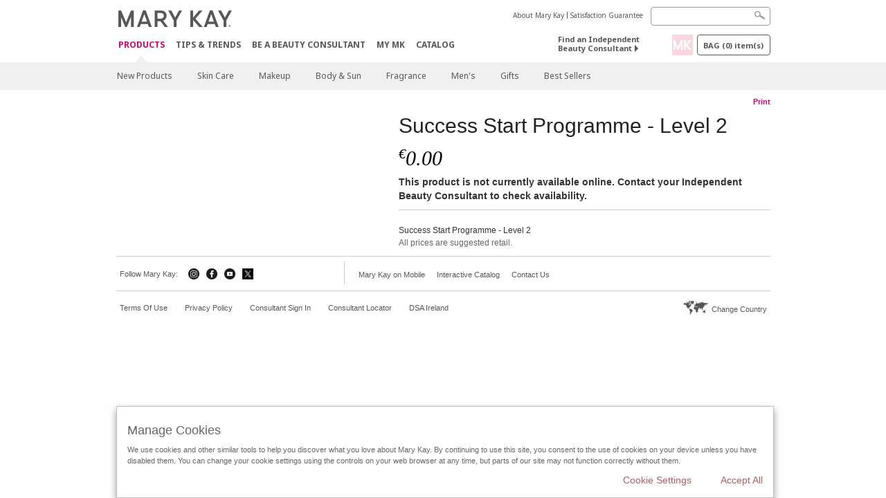

--- FILE ---
content_type: text/html; charset=utf-8
request_url: https://www.marykay.ie/en-ie/products/all/cannot-get-property-producttitle-on-null-object-990304444
body_size: 15450
content:

<!DOCTYPE html>
<html lang="en-ie">
<head>
    


        <script type="text/javascript">
            var dataLayer = dataLayer || [];

            dataLayer.push({
                'site': {
                    'market': 'IE',
                    'environment': 'PROD',
                    'language': 'en',
                    'type': 'Corp Site'
                }
            });

            dataLayer.push({
                'event': 'e_consentUpdated',
                'consentCategories': {
                    'strictlynecessary': 'granted',
                    'analytics': 'denied',
                    'functional': 'denied',
                    'targeting': 'denied',
                    'facebookpixel': 'denied'
                }
            });

        </script>

    
        <!-- Google Tag Manager -->
<script>(function(w,d,s,l,i){w[l]=w[l]||[];w[l].push({'gtm.start': new Date().getTime(),event:'gtm.js'});var f=d.getElementsByTagName(s)[0],j=d.createElement(s),dl=l!='dataLayer'?'&l='+l:'';j.async=true;j.src='https://www.googletagmanager.com/gtm.js?id='+i+dl;f.parentNode.insertBefore(j,f);})(window,document,'script','dataLayer','GTM-WKL3Z5J');</script>    <!-- End Google Tag Manager -->

    <meta http-equiv="Content-Type" content="text/html; charset=UTF-8" />
    <meta http-equiv="X-UA-Compatible" content="IE=edge" />
    <meta name="viewport" id="viewport" content="width=device-width,minimum-scale=1.0,maximum-scale=1.0,initial-scale=1.0" />
    

    <title>Cannot get property &#39;Product_Title&#39; on null object | Mary Kay</title>
    <meta name="description" content="" />
    <meta name="keywords" content="" />
        <meta name="ROBOTS" content="NOINDEX, NOFOLLOW">
    <link rel="canonical" href="https://www.marykay.ie/en-ie/products/all/cannot-get-property-producttitle-on-null-object-990304444" />



        <meta property="og:type" content="product" />
        <meta property="og:title" content="Cannot get property &#39;Product_Title&#39; on null object | Mary Kay" />
        <meta property="og:url" content="https://www.marykay.ie/en-ie/products/all/cannot-get-property-producttitle-on-null-object-990304444" />
        <meta property="og:description" content="" />
        <meta property="og:image" content="" />

    <link href="/Content/MK/eSuite/Css/site.standard.css?v=8XPqFoo-GrpTtopvD8qETZ6TfBkSWvE54gtnnGU5vD01" rel="stylesheet"/>

    <link href="https://fonts.googleapis.com/css2?family=Noto+Sans:ital,wght@0,100;0,200;0,300;0,400;0,700;1,100;1,200;1,300;1,400;1,700&display=swap" rel="stylesheet">
    
    <link type="text/css" rel="stylesheet" href="//fonts.googleapis.com/css2?family=Noto+Sans:ital,wght@0,100;0,200;0,300;0,400;0,700;1,100;1,200;1,300;1,400;1,700&display=swap" /><link type="text/css" rel="stylesheet" href="//assets.nprod.marykaycdn.com/fonts/mkfonts.css" />
    <script src="/Content/MK/eSuite/Js/site.standard.head.js?v=91boqv4IrdiSexmhh6ANIF0mEifVihn5o6A1PV5pvPQ1"></script>


    <!--start PowerReviews-->
    <!--end PowerReviews-->
    
</head>
<body class="  " >
        <!-- Google Tag Manager -->
<noscript><iframe src="https://www.googletagmanager.com/ns.html?id=GTM-WKL3Z5J" height="0" width="0" style="display:none;visibility:hidden"></iframe></noscript>    <!-- End Google Tag Manager -->



    
<meta name="VIcurrentDateTime" content="639025303329101574" />
<script type="text/javascript" src="/layouts/system/VisitorIdentification.js"></script>

    
    
    
<script type="text/javascript">
    var language = "en-IE";
    var language2 = "en";
var consultantId = '';var moniker = '';var consultantSubsidiaryCode = '';    var customerId = "9e8fa843-40c3-4caa-886c-01613228f983";    var rememberCustomerId = '';    var isCustomerRemember = "False";
    var isCustomerLogged = "False";
    var applyPhoneAutoFormat = "false";
    var phoneMask = "";
    var homePhoneMask = "";
    var workPhoneMask = "";
    var phoneMaskRegex = "";
    var homePhoneRegex = "";
    var workPhoneRegex = "";
    var applyCheckoutAddressVerification = "False";
    var applyMyMKAddressVerification = "False";
    var postalCodeMask = "";
    var postalCodeMaskRegex = "";
    var availableNameRegex = "[^A-Za-zà-ŽА-Яа-яёЁÀ-ÿ,.\\s'’-]";
    var availableNameRegex = "[^A-Za-zà-ŽА-Яа-яёЁÀ-ÿ,.\\s'’-]";
    var googleTagManagerIsEnabled = "true";
    var yandexAnalyticIsEnabled = "";
    var currencyCode = "EUR";
    var expressCheckoutEmptyCart = "";
    var maxQntyPerProduct = "";
</script>
    


    


<!-- MOBILE - GLOBAL NAVIGATION -->



<nav class="global-nav mobile-nav">
    <a class="main-menu" href="javascript:void(0);">Main Menu</a>
    <ul class="main level1">

            <li class="top has-sub">
                <a href='javascript:' id='mobileMainNav_1' >Products</a>
                    <ul class="sub level2">

                            <li class="">
                                <a class="" id="mobileMainSubNav_1" href="/en-ie/products/new-products">New Products</a>
                            </li>
                            <li class="has-sub">
                                <a class="" id="mobileMainSubNav_2" href="javascript:">Skin Care</a>
                                    <ul class="sub level3">
                                        <!-- COL -->
                                                <li class="has-sub">
                                                    <a class="" id="mobileMainChildNav_2_1" href="javascript:">Collection</a>
                                                        <ul class="sub level5">
                                                                <li><a class="" id="mobileMainGrandChildNav_2_1_1" href="/en-ie/products/skincare/collection/clinical-solutions">Clinical Solutions</a></li>
                                                                <li><a class="" id="mobileMainGrandChildNav_2_1_2" href="/en-ie/products/skincare/collection/marykayskincare">Mary Kay Skin Care</a></li>
                                                                <li><a class="" id="mobileMainGrandChildNav_2_1_3" href="/en-ie/products/skincare/collection/timewise">TimeWise</a></li>
                                                                <li><a class="" id="mobileMainGrandChildNav_2_1_4" href="/en-ie/products/skincare/collection/timewise-repair">TimeWise Repair</a></li>
                                                                <li><a class="" id="mobileMainGrandChildNav_2_1_5" href="/en-ie/products/skincare/collection/clearproof">Clear Proof</a></li>
                                                                <li><a class="" id="mobileMainGrandChildNav_2_1_6" href="/en-ie/products/skincare/collection/mkmen">MK Men</a></li>
                                                                <li><a class="" id="mobileMainGrandChildNav_2_1_7" href="/en-ie/products/skincare/collection/satin-lips">Satin Lips</a></li>
                                                            <li class="view-all"><a class="" id="mobileMainChildViewAll_2_1" href="/en-ie/products/skincare/collection">View All</a></li>
                                                        </ul>
                                                </li>
                                                <li class="has-sub">
                                                    <a class="" id="mobileMainChildNav_2_2" href="javascript:">Concern</a>
                                                        <ul class="sub level5">
                                                                <li><a class="" id="mobileMainGrandChildNav_2_2_1" href="/en-ie/products/skincare/concern/age-fighting">Age-Fighting</a></li>
                                                                <li><a class="" id="mobileMainGrandChildNav_2_2_2" href="/en-ie/products/skincare/concern/advanced-age-fighting">Age-Reversing</a></li>
                                                                <li><a class="" id="mobileMainGrandChildNav_2_2_3" href="/en-ie/products/skincare/concern/blemishes-acne">Blemishes / Acne</a></li>
                                                                <li><a class="" id="mobileMainGrandChildNav_2_2_4" href="/en-ie/products/skincare/concern/mens">Men's</a></li>
                                                                <li><a class="" id="mobileMainGrandChildNav_2_2_5" href="/en-ie/products/skincare/concern/moisturising">Moisturising</a></li>
                                                                <li><a class="" id="mobileMainGrandChildNav_2_2_6" href="/en-ie/products/skincare/concern/sensitive-skin">Sensitive Skin</a></li>
                                                                <li><a class="" id="mobileMainGrandChildNav_2_2_7" href="/en-ie/products/skincare/concern/sun-care">Sun Care</a></li>
                                                            <li class="view-all"><a class="" id="mobileMainChildViewAll_2_2" href="/en-ie/products/skincare/concern">View All</a></li>
                                                        </ul>
                                                </li>
                                                <li class="has-sub">
                                                    <a class="" id="mobileMainChildNav_2_3" href="javascript:">Product</a>
                                                        <ul class="sub level5">
                                                                <li><a class="" id="mobileMainGrandChildNav_2_3_1" href="/en-ie/products/skincare/product/makeup-remover">Makeup Remover</a></li>
                                                                <li><a class="" id="mobileMainGrandChildNav_2_3_2" href="/en-ie/products/skincare/product/exfoliator">Exfoliator</a></li>
                                                                <li><a class="" id="mobileMainGrandChildNav_2_3_3" href="/en-ie/products/skincare/product/serum">Serum</a></li>
                                                                <li><a class="" id="mobileMainGrandChildNav_2_3_4" href="/en-ie/products/skincare/product/cleanser">Cleanser</a></li>
                                                                <li><a class="" id="mobileMainGrandChildNav_2_3_5" href="/en-ie/products/skincare/product/mask">Mask</a></li>
                                                                <li><a class="" id="mobileMainGrandChildNav_2_3_6" href="/en-ie/products/skincare/product/moisturiser">Moisturiser</a></li>
                                                                <li><a class="" id="mobileMainGrandChildNav_2_3_7" href="/en-ie/products/skincare/product/sets">Sets</a></li>
                                                                <li><a class="" id="mobileMainGrandChildNav_2_3_8" href="/en-ie/products/skincare/product/targeted-solutions">Targeted Solutions</a></li>
                                                                <li><a class="" id="mobileMainGrandChildNav_2_3_9" href="/en-ie/products/skincare/product/toner-freshener">Toner/Freshener</a></li>
                                                            <li class="view-all"><a class="" id="mobileMainChildViewAll_2_3" href="/en-ie/products/skincare/product">View All</a></li>
                                                        </ul>
                                                </li>
                                                <li class="">
                                                    <a class="" id="mobileMainChildNav_2_4" href="/en-ie/products/skincare/skin-care-tools">Skin Care Tools</a>
                                                </li>
                                        <li class="view-all"><a class="" id="mobileMainChildViewAll_1_2_4" href="/en-ie/products/skincare">View All</a></li>
                                    </ul>
                            </li>
                            <li class="has-sub">
                                <a class="" id="mobileMainSubNav_3" href="javascript:">Makeup</a>
                                    <ul class="sub level3">
                                        <!-- COL -->
                                                <li class="has-sub">
                                                    <a class="" id="mobileMainChildNav_3_1" href="javascript:">Face</a>
                                                        <ul class="sub level5">
                                                                <li><a class="" id="mobileMainGrandChildNav_3_1_1" href="/en-ie/products/makeup/face/primer">Primer</a></li>
                                                                <li><a class="" id="mobileMainGrandChildNav_3_1_2" href="/en-ie/products/makeup/face/foundation">Foundation</a></li>
                                                                <li><a class="" id="mobileMainGrandChildNav_3_1_3" href="/en-ie/products/makeup/face/cc-cream">CC Cream</a></li>
                                                                <li><a class="" id="mobileMainGrandChildNav_3_1_4" href="/en-ie/products/makeup/face/concealer">Concealer</a></li>
                                                                <li><a class="" id="mobileMainGrandChildNav_3_1_5" href="/en-ie/products/makeup/face/loose-powder">Loose Powder</a></li>
                                                                <li><a class="" id="mobileMainGrandChildNav_3_1_6" href="/en-ie/products/makeup/face/pressed-powder">Pressed Powder</a></li>
                                                            <li class="view-all"><a class="" id="mobileMainChildViewAll_3_1" href="/en-ie/products/makeup/face">View All</a></li>
                                                        </ul>
                                                </li>
                                                <li class="has-sub">
                                                    <a class="" id="mobileMainChildNav_3_2" href="javascript:">Cheeks</a>
                                                        <ul class="sub level5">
                                                                <li><a class="" id="mobileMainGrandChildNav_3_2_1" href="/en-ie/products/makeup/cheeks/blush">Blush</a></li>
                                                                <li><a class="" id="mobileMainGrandChildNav_3_2_2" href="/en-ie/products/makeup/cheeks/contour-highlight">Contour & Highlighter</a></li>
                                                            <li class="view-all"><a class="" id="mobileMainChildViewAll_3_2" href="/en-ie/products/makeup/cheeks">View All</a></li>
                                                        </ul>
                                                </li>
                                                <li class="has-sub">
                                                    <a class="" id="mobileMainChildNav_3_3" href="javascript:">Eyes</a>
                                                        <ul class="sub level5">
                                                                <li><a class="" id="mobileMainGrandChildNav_3_3_1" href="/en-ie/products/makeup/eyes/eye-shadow">Eye Shadow</a></li>
                                                                <li><a class="" id="mobileMainGrandChildNav_3_3_2" href="/en-ie/products/makeup/eyes/eyeliner">Eyeliner</a></li>
                                                                <li><a class="" id="mobileMainGrandChildNav_3_3_3" href="/en-ie/products/makeup/eyes/mascara-lashes">Mascara / Lashes</a></li>
                                                                <li><a class="" id="mobileMainGrandChildNav_3_3_4" href="/en-ie/products/makeup/eyes/brow-care">Brows</a></li>
                                                                <li><a class="" id="mobileMainGrandChildNav_3_3_5" href="/en-ie/products/makeup/eyes/makeup-remover">Makeup Remover</a></li>
                                                            <li class="view-all"><a class="" id="mobileMainChildViewAll_3_3" href="/en-ie/products/makeup/eyes">View All</a></li>
                                                        </ul>
                                                </li>
                                                <li class="has-sub">
                                                    <a class="" id="mobileMainChildNav_3_4" href="javascript:">Lips</a>
                                                        <ul class="sub level5">
                                                                <li><a class="" id="mobileMainGrandChildNav_3_4_1" href="/en-ie/products/makeup/lips/lipstick">Lipstick</a></li>
                                                                <li><a class="" id="mobileMainGrandChildNav_3_4_2" href="/en-ie/products/makeup/lips/lip-liner">Lip Liner</a></li>
                                                                <li><a class="" id="mobileMainGrandChildNav_3_4_3" href="/en-ie/products/makeup/lips/lip-gloss">Lip Gloss</a></li>
                                                                <li><a class="" id="mobileMainGrandChildNav_3_4_4" href="/en-ie/products/makeup/lips/lip-balm">Lip Balm</a></li>
                                                            <li class="view-all"><a class="" id="mobileMainChildViewAll_3_4" href="/en-ie/products/makeup/lips">View All</a></li>
                                                        </ul>
                                                </li>
                                                <li class="has-sub">
                                                    <a class="" id="mobileMainChildNav_3_5" href="javascript:">Tools</a>
                                                        <ul class="sub level5">
                                                                <li><a class="" id="mobileMainGrandChildNav_3_5_1" href="/en-ie/products/makeup/tools/brushes">Brushes</a></li>
                                                                <li><a class="" id="mobileMainGrandChildNav_3_5_2" href="/en-ie/products/makeup/tools/sponges">Sponges</a></li>
                                                                <li><a class="" id="mobileMainGrandChildNav_3_5_3" href="/en-ie/products/makeup/tools/compacts">Custom Palettes</a></li>
                                                                <li><a class="" id="mobileMainGrandChildNav_3_5_4" href="/en-ie/products/makeup/tools/travel-bag">Beauty Bag</a></li>
                                                            <li class="view-all"><a class="" id="mobileMainChildViewAll_3_5" href="/en-ie/products/makeup/tools">View All</a></li>
                                                        </ul>
                                                </li>
                                        <li class="view-all"><a class="" id="mobileMainChildViewAll_1_3_5" href="/en-ie/products/makeup">View All</a></li>
                                    </ul>
                            </li>
                            <li class="has-sub">
                                <a class="" id="mobileMainSubNav_4" href="javascript:">Body & Sun</a>
                                    <ul class="sub level3">
                                        <!-- COL -->
                                                <li class="has-sub">
                                                    <a class="" id="mobileMainChildNav_4_1" href="javascript:">Collection</a>
                                                        <ul class="sub level5">
                                                                <li><a class="" id="mobileMainGrandChildNav_4_1_1" href="/en-ie/products/body-and-sun/collection/satin-body">Satin Body</a></li>
                                                                <li><a class="" id="mobileMainGrandChildNav_4_1_2" href="/en-ie/products/body-and-sun/collection/sun-care">Sun Care</a></li>
                                                            <li class="view-all"><a class="" id="mobileMainChildViewAll_4_1" href="/en-ie/products/body-and-sun/collection">View All</a></li>
                                                        </ul>
                                                </li>
                                                <li class="has-sub">
                                                    <a class="" id="mobileMainChildNav_4_2" href="javascript:">concern</a>
                                                        <ul class="sub level5">
                                                                <li><a class="" id="mobileMainGrandChildNav_4_2_1" href="/en-ie/products/body-and-sun/concern/age-fighting">Age Fighting</a></li>
                                                                <li><a class="" id="mobileMainGrandChildNav_4_2_2" href="/en-ie/products/body-and-sun/concern/cleansing">Cleansing</a></li>
                                                                <li><a class="" id="mobileMainGrandChildNav_4_2_3" href="/en-ie/products/body-and-sun/concern/dryness">Dryness</a></li>
                                                                <li><a class="" id="mobileMainGrandChildNav_4_2_4" href="/en-ie/products/body-and-sun/concern/exfoliation">Exfoliation</a></li>
                                                                <li><a class="" id="mobileMainGrandChildNav_4_2_5" href="/en-ie/products/body-and-sun/concern/firming">Firming</a></li>
                                                                <li><a class="" id="mobileMainGrandChildNav_4_2_6" href="/en-ie/products/body-and-sun/concern/foot-care">Foot Care</a></li>
                                                                <li><a class="" id="mobileMainGrandChildNav_4_2_7" href="/en-ie/products/body-and-sun/concern/hand-care">Hand Care</a></li>
                                                                <li><a class="" id="mobileMainGrandChildNav_4_2_8" href="/en-ie/products/body-and-sun/concern/sun-protection">Sun Care</a></li>
                                                            <li class="view-all"><a class="" id="mobileMainChildViewAll_4_2" href="/en-ie/products/body-and-sun/concern">View All</a></li>
                                                        </ul>
                                                </li>
                                                <li class="has-sub">
                                                    <a class="" id="mobileMainChildNav_4_3" href="javascript:">Product Type</a>
                                                        <ul class="sub level5">
                                                                <li><a class="" id="mobileMainGrandChildNav_4_3_1" href="/en-ie/products/body-and-sun/product-type/body-wash-shower-gel">Body Wash/Gel</a></li>
                                                                <li><a class="" id="mobileMainGrandChildNav_4_3_2" href="/en-ie/products/body-and-sun/product-type/lotion-cream">Lotion / Cream</a></li>
                                                                <li><a class="" id="mobileMainGrandChildNav_4_3_3" href="/en-ie/products/body-and-sun/product-type/set">Set</a></li>
                                                                <li><a class="" id="mobileMainGrandChildNav_4_3_4" href="/en-ie/products/body-and-sun/product-type/spray">Spray</a></li>
                                                            <li class="view-all"><a class="" id="mobileMainChildViewAll_4_3" href="/en-ie/products/body-and-sun/product-type">View All</a></li>
                                                        </ul>
                                                </li>
                                        <li class="view-all"><a class="" id="mobileMainChildViewAll_1_4_3" href="/en-ie/products/body-and-sun">View All</a></li>
                                    </ul>
                            </li>
                            <li class="has-sub">
                                <a class="" id="mobileMainSubNav_5" href="javascript:">Fragrance</a>
                                    <ul class="sub level3">
                                        <!-- COL -->
                                                <li class="has-sub">
                                                    <a class="" id="mobileMainChildNav_5_1" href="javascript:">Womens Collection</a>
                                                        <ul class="sub level5">
                                                                <li><a class="" id="mobileMainGrandChildNav_5_1_1" href="/en-ie/products/fragrance/womens-collection/belara">Belara</a></li>
                                                                <li><a class="" id="mobileMainGrandChildNav_5_1_2" href="/en-ie/products/fragrance/womens-collection/elige">Elige</a></li>
                                                                <li><a class="" id="mobileMainGrandChildNav_5_1_3" href="/en-ie/products/fragrance/womens-collection/journey">Journey</a></li>
                                                                <li><a class="" id="mobileMainGrandChildNav_5_1_4" href="/en-ie/products/fragrance/womens-collection/thinking-of-you">Thinking of You</a></li>
                                                                <li><a class="" id="mobileMainGrandChildNav_5_1_5" href="/en-ie/products/fragrance/womens-collection/velocity">Velocity</a></li>
                                                            <li class="view-all"><a class="" id="mobileMainChildViewAll_5_1" href="/en-ie/products/fragrance/womens-collection">View All</a></li>
                                                        </ul>
                                                </li>
                                                <li class="has-sub">
                                                    <a class="" id="mobileMainChildNav_5_2" href="javascript:">Men's Collection</a>
                                                        <ul class="sub level5">
                                                                <li><a class="" id="mobileMainGrandChildNav_5_2_1" href="/en-ie/products/fragrance/mens-collection/cityscape">Cityscape</a></li>
                                                                <li><a class="" id="mobileMainGrandChildNav_5_2_2" href="/en-ie/products/fragrance/mens-collection/domain">Domain</a></li>
                                                                <li><a class="" id="mobileMainGrandChildNav_5_2_3" href="/en-ie/products/fragrance/mens-collection/mk-high-intensity">MK High Intensity</a></li>
                                                                <li><a class="" id="mobileMainGrandChildNav_5_2_4" href="/en-ie/products/fragrance/mens-collection/velocity-for-him">Velocity for Him</a></li>
                                                                <li><a class="" id="mobileMainGrandChildNav_5_2_5" href="/en-ie/products/fragrance/mens-collection/true-original">True Original</a></li>
                                                            <li class="view-all"><a class="" id="mobileMainChildViewAll_5_2" href="/en-ie/products/fragrance/mens-collection">View All</a></li>
                                                        </ul>
                                                </li>
                                                <li class="has-sub">
                                                    <a class="" id="mobileMainChildNav_5_3" href="javascript:">Scent</a>
                                                        <ul class="sub level5">
                                                                <li><a class="" id="mobileMainGrandChildNav_5_3_1" href="/en-ie/products/fragrance/scent/floral">Floral</a></li>
                                                                <li><a class="" id="mobileMainGrandChildNav_5_3_2" href="/en-ie/products/fragrance/scent/masculine">Masculine</a></li>
                                                                <li><a class="" id="mobileMainGrandChildNav_5_3_3" href="/en-ie/products/fragrance/scent/oriental">Oriental</a></li>
                                                                <li><a class="" id="mobileMainGrandChildNav_5_3_4" href="/en-ie/products/fragrance/scent/woody">Woody</a></li>
                                                            <li class="view-all"><a class="" id="mobileMainChildViewAll_5_3" href="/en-ie/products/fragrance/scent">View All</a></li>
                                                        </ul>
                                                </li>
                                        <li class="view-all"><a class="" id="mobileMainChildViewAll_1_5_3" href="/en-ie/products/fragrance">View All</a></li>
                                    </ul>
                            </li>
                            <li class="has-sub">
                                <a class="" id="mobileMainSubNav_6" href="javascript:">Men's</a>
                                    <ul class="sub level3">
                                        <!-- COL -->
                                                <li class="">
                                                    <a class="" id="mobileMainChildNav_6_1" href="/en-ie/products/mens/skin-care">Skin Care</a>
                                                </li>
                                                <li class="">
                                                    <a class="" id="mobileMainChildNav_6_2" href="/en-ie/products/mens/fragrance">Fragrance</a>
                                                </li>
                                        <li class="view-all"><a class="" id="mobileMainChildViewAll_1_6_2" href="/en-ie/products/mens">View All</a></li>
                                    </ul>
                            </li>
                            <li class="has-sub">
                                <a class="" id="mobileMainSubNav_7" href="javascript:">Gifts</a>
                                    <ul class="sub level3">
                                        <!-- COL -->
                                                <li class="has-sub">
                                                    <a class="" id="mobileMainChildNav_7_1" href="javascript:">Occasion</a>
                                                        <ul class="sub level5">
                                                                <li><a class="" id="mobileMainGrandChildNav_7_1_1" href="/en-ie/products/gifts/occasion/christmas">NEW! Christmas</a></li>
                                                                <li><a class="" id="mobileMainGrandChildNav_7_1_2" href="/en-ie/products/gifts/occasion/anniversary">Anniversary</a></li>
                                                            <li class="view-all"><a class="" id="mobileMainChildViewAll_7_1" href="/en-ie/products/gifts/occasion">View All</a></li>
                                                        </ul>
                                                </li>
                                                <li class="has-sub">
                                                    <a class="" id="mobileMainChildNav_7_2" href="javascript:">Category</a>
                                                        <ul class="sub level5">
                                                                <li><a class="" id="mobileMainGrandChildNav_7_2_1" href="/en-ie/products/gifts/category/body-and-sun">Body & Sun</a></li>
                                                                <li><a class="" id="mobileMainGrandChildNav_7_2_2" href="/en-ie/products/gifts/category/fragrance">Fragrance</a></li>
                                                                <li><a class="" id="mobileMainGrandChildNav_7_2_3" href="/en-ie/products/gifts/category/makeup">Makeup</a></li>
                                                                <li><a class="" id="mobileMainGrandChildNav_7_2_4" href="/en-ie/products/gifts/category/mens">Men's</a></li>
                                                                <li><a class="" id="mobileMainGrandChildNav_7_2_5" href="/en-ie/products/gifts/category/skin-care">Skin Care</a></li>
                                                            <li class="view-all"><a class="" id="mobileMainChildViewAll_7_2" href="/en-ie/products/gifts/category">View All</a></li>
                                                        </ul>
                                                </li>
                                                <li class="has-sub">
                                                    <a class="" id="mobileMainChildNav_7_3" href="javascript:">Gifts For</a>
                                                        <ul class="sub level5">
                                                                <li><a class="" id="mobileMainGrandChildNav_7_3_1" href="/en-ie/products/gifts/gifts-for/her">Her</a></li>
                                                                <li><a class="" id="mobileMainGrandChildNav_7_3_2" href="/en-ie/products/gifts/gifts-for/him">Him</a></li>
                                                            <li class="view-all"><a class="" id="mobileMainChildViewAll_7_3" href="/en-ie/products/gifts/gifts-for">View All</a></li>
                                                        </ul>
                                                </li>
                                                <li class="has-sub">
                                                    <a class="" id="mobileMainChildNav_7_4" href="javascript:">Price Range</a>
                                                        <ul class="sub level5">
                                                                <li><a class="" id="mobileMainGrandChildNav_7_4_1" href="/en-ie/products/gifts/under25/15-and-under">€15 and Under</a></li>
                                                                <li><a class="" id="mobileMainGrandChildNav_7_4_2" href="/en-ie/products/gifts/under25/25-and-under">€25 and Under</a></li>
                                                                <li><a class="" id="mobileMainGrandChildNav_7_4_3" href="/en-ie/products/gifts/under25/50-and-under">€50 and Under</a></li>
                                                            <li class="view-all"><a class="" id="mobileMainChildViewAll_7_4" href="/en-ie/products/gifts/under25">View All</a></li>
                                                        </ul>
                                                </li>
                                        <li class="view-all"><a class="" id="mobileMainChildViewAll_1_7_4" href="/en-ie/products/gifts">View All</a></li>
                                    </ul>
                            </li>
                            <li class="">
                                <a class="" id="mobileMainSubNav_8" href="/en-ie/products/best-sellers">Best Sellers</a>
                            </li>
                        <li class="view-all"><a href='/en-ie/products' id='mobileMainViewAllNav1' >View All</a></li>
                    </ul>
            </li>
            <li class="top ">
                <a href='/en-ie/tips-and-trends' id='mobileMainNav_2' >Tips &amp; Trends</a>
            </li>
            <li class="top ">
                <a href='/en-ie/mto' id='mobileMainNav_3' >Be A Beauty Consultant</a>
            </li>
            <li class="top ">
                <a href='/en-ie/welcome-to-my-mymk/mymk-cold' id='mobileMainNav_4' >MY MK</a>
            </li>
            <li class="top ">
                <a href='/en-ie/tips-and-trends/ecatalog' id='mobileMainNav_5' >CATALOG</a>
            </li>
    </ul>
    <ul class="util-links">
                        <li><a href='/en-ie/about-mary-kay' >About Mary Kay</a>  </li>
                <li><a href='/en-ie/pages/guarantee' title='Satisfaction Guarantee' >Satisfaction Guarantee</a>  </li>
            </ul>
</nav>
<!-- END MOBILE - GLOBAL NAVIGATION -->

<header class="container-fluid " id="header" role="banner">
    <div class="container">
        <div class="logo-nav-wrapper">
            <!-- MK LOGO -->
            <a class="toggle-mobile " href="javascript:void(0);">Menu</a>
                <a class="logo" href="/en-ie/"><img src='/-/media/images/mk/europe/ireland/esuite/header/2024-new-mary-kay-logo-esuite-164x35.svg?la=en-IE&amp;hash=16D2E4273B83A37555CC4133B521106F201208BC' alt='' /></a>
            <a class="logo-print"><img src='/-/media/images/mk/europe/ireland/esuite/header/2024-new-mary-kay-logo-for-print-235x36.svg?la=en-IE&amp;hash=6FB65A9A1ADF131B915B5809FEE0A3E0EBC53886' alt='' /></a>
            <!-- DESKTOP - GLOBAL PRIMARY NAVIGATION -->
            <div class="global-nav primary desktop">
                <nav aria-label="navigation">
                    <ul>

                            <li class="active"><a href='/en-ie/products' id='MainNav1' >Products</a></li>
                            <li class=""><a href='/en-ie/tips-and-trends' id='MainNav2' >Tips &amp; Trends</a></li>
                            <li class=""><a href='/en-ie/mto' id='MainNav3' >Be A Beauty Consultant</a></li>
                            <li class=""><a href='/en-ie/welcome-to-my-mymk/mymk-cold' id='MainNav4' >MY MK</a></li>
                            <li class=""><a href='/en-ie/tips-and-trends/ecatalog' id='MainNav5' >CATALOG</a></li>
                    </ul>
                </nav>
            </div><!-- END DESKTOP - GLOBAL PRIMARY NAVIGATION -->
        </div>
            <div class="mobile-bag-search">
                <a class="toggle-bag  cart-items   " href="javascript:void(0);"><span class="cart-count">0</span></a>
                    <a class="toggle-search " href="javascript:void(0);">&nbsp;</a>
            </div>
        <!-- HEADER - UTILITY LINKS -->
        <div class="header-links">


                            <div class="group-nav util-nav">
                    <ul>
                            <li><a href='/en-ie/about-mary-kay' >About Mary Kay</a>  </li>
                            <li><a href='/en-ie/pages/guarantee' title='Satisfaction Guarantee' >Satisfaction Guarantee</a>  </li>
                    </ul>
                </div>
                    </div><!-- END HEADER - UTILITY LINKS -->
            <!-- HEADER - SEARCH -->
            <div class="header-search">
                <fieldset aria-label="Search">
                    <div class="controlcontainer cf">
                        <!-- HEADER - SUGGESSTED SEARCH DROPDOWN -->
                        <div class="header-suggested-search" data-search-page-url="/en-ie/search">
                            <input type="search" value="" id="header-suggested-search" maxlength="50" title="Search" aria-label="Search">
                            <div class="suggested-search-wrapper">
                            </div>
                        </div>
                        <input type="submit" value="" id="header-search-submit-button" title="Search">
                    </div>
                </fieldset>
            </div>
            <!-- END HEADER - SEARCH -->
        

    <!-- HEADER - IBC - IF NO IBC CHOSEN -->
    <div class="header-ibc ">
<a href='/en-ie/find-an-independent-beauty-consultant' class='' >Find an Independent Beauty Consultant <span class="arrow"></span>
</a>        <img src='/-/media/images/mk/europe/ireland/esuite/toolkits/2024/q4/mklogo_square.png?h=30&amp;w=30&amp;la=en-IE&amp;hash=97EBB2C3AAFD998C28E7DCCCBF86757BE685E00D' style='margin-right: 5px' alt='Mary Kay Logo new font square with pink background profile image' />
    </div>
            <!-- HEADER - MINI BAG -->
    <div class="header-minibag">
        <a class="bag-button" href="javascript:void(0);">Bag <em>(<span class="count">0</span>) item(s)</em></a>



            <!--Empty with No IBC Selected-->

<div class="minibag-wrapper">
    <div class="minibag-header cf">
        <p><span class="prod-count">0</span>in your Bag</p>
        <a class="close-bag" href="javascript:void(0);">X</a>
    </div>
    <div class="shopping-bag cf">
        <!-- MINIBAG EMPTY WITH/WITHOUT IBC -->
        <div class="bag-wrapper cf">
            <div class="your-bag empty cf">
                <div class="img-wrap">
                    <img src="/Content/MK/eSuite/images/checkout/viewbag-empty.jpg">
                </div>
                <p>Your bag  <strong>is currently empty</strong></p>
                <div class="discover">
                    <a class="cta" href="/en-ie/products">Shop for products you like</a>
                </div>
            </div>

                        <div class="ibc-area cf">
                            <div class="img-wrap">
                                <img src="/Content/MK/eSuite/images/checkout/no-ibc-bg.jpg">
                            </div>
                            <div class="ibc-message">
                                <h4>How it works</h4>
                                <p>Mary Kay products are available for purchase exclusively through Independent Beauty Consultants.</p>
                            </div>
                            <div class="button-wrapper">
                                <p><a class="button black" href="/en-ie/find-an-independent-beauty-consultant">Buy Online with a Beauty Consultant</a></p>
                            </div>
                        </div>

        </div><!-- END MINIBAG EMPTY WITH/WITHOU IBC -->
    </div>
</div>



    </div>
            <!-- END HEADER - MINI BAG -->
            </div>

</header>

<!-- DESKTOP - GLOBAL SUB-NAVIGATION -->

<div class="container-fluid global-nav sub desktop">
    <div class="container">
        <nav aria-label="secondary-navigation">
            <ul>

                    <li class=" ">
                        <a class="secondNavLink" id="SubNav_1" href="/en-ie/products/new-products">New Products</a>

                    </li>
                    <li class=" has-sub">
                        <a class="secondNavLink" id="SubNav_2" href="/en-ie/products/skincare">Skin Care</a>

                            <div class="nav-drop">
                                <div class="col-wrapper nav cf">
                                    <!-- COL -->
                                            <div class="col">
                                                <div class="col-header">Collection</div>
                                                    <ul>
                                                            <li><a class="thirdNavLink" id="GrandChildNav_2_1_1" href="/en-ie/products/skincare/collection/clinical-solutions">Clinical Solutions</a></li>
                                                            <li><a class="thirdNavLink" id="GrandChildNav_2_1_2" href="/en-ie/products/skincare/collection/marykayskincare">Mary Kay Skin Care</a></li>
                                                            <li><a class="thirdNavLink" id="GrandChildNav_2_1_3" href="/en-ie/products/skincare/collection/timewise">TimeWise</a></li>
                                                            <li><a class="thirdNavLink" id="GrandChildNav_2_1_4" href="/en-ie/products/skincare/collection/timewise-repair">TimeWise Repair</a></li>
                                                            <li><a class="thirdNavLink" id="GrandChildNav_2_1_5" href="/en-ie/products/skincare/collection/clearproof">Clear Proof</a></li>
                                                            <li><a class="thirdNavLink" id="GrandChildNav_2_1_6" href="/en-ie/products/skincare/collection/mkmen">MK Men</a></li>
                                                            <li><a class="thirdNavLink" id="GrandChildNav_2_1_7" href="/en-ie/products/skincare/collection/satin-lips">Satin Lips</a></li>

                                                    </ul>
                                                <a class="view-all thirdNavLink" id="TertiaryNav_2_1" href="/en-ie/products/skincare/collection">View All</a>
                                            </div>
                                            <div class="col">
                                                <div class="col-header">Concern</div>
                                                    <ul>
                                                            <li><a class="thirdNavLink" id="GrandChildNav_2_2_1" href="/en-ie/products/skincare/concern/age-fighting">Age-Fighting</a></li>
                                                            <li><a class="thirdNavLink" id="GrandChildNav_2_2_2" href="/en-ie/products/skincare/concern/advanced-age-fighting">Age-Reversing</a></li>
                                                            <li><a class="thirdNavLink" id="GrandChildNav_2_2_3" href="/en-ie/products/skincare/concern/blemishes-acne">Blemishes / Acne</a></li>
                                                            <li><a class="thirdNavLink" id="GrandChildNav_2_2_4" href="/en-ie/products/skincare/concern/mens">Men's</a></li>
                                                            <li><a class="thirdNavLink" id="GrandChildNav_2_2_5" href="/en-ie/products/skincare/concern/moisturising">Moisturising</a></li>
                                                            <li><a class="thirdNavLink" id="GrandChildNav_2_2_6" href="/en-ie/products/skincare/concern/sensitive-skin">Sensitive Skin</a></li>
                                                            <li><a class="thirdNavLink" id="GrandChildNav_2_2_7" href="/en-ie/products/skincare/concern/sun-care">Sun Care</a></li>

                                                    </ul>
                                                <a class="view-all thirdNavLink" id="TertiaryNav_2_2" href="/en-ie/products/skincare/concern">View All</a>
                                            </div>
                                            <div class="col">
                                                <div class="col-header">Product</div>
                                                    <ul>
                                                            <li><a class="thirdNavLink" id="GrandChildNav_2_3_1" href="/en-ie/products/skincare/product/makeup-remover">Makeup Remover</a></li>
                                                            <li><a class="thirdNavLink" id="GrandChildNav_2_3_2" href="/en-ie/products/skincare/product/exfoliator">Exfoliator</a></li>
                                                            <li><a class="thirdNavLink" id="GrandChildNav_2_3_3" href="/en-ie/products/skincare/product/serum">Serum</a></li>
                                                            <li><a class="thirdNavLink" id="GrandChildNav_2_3_4" href="/en-ie/products/skincare/product/cleanser">Cleanser</a></li>
                                                            <li><a class="thirdNavLink" id="GrandChildNav_2_3_5" href="/en-ie/products/skincare/product/mask">Mask</a></li>
                                                            <li><a class="thirdNavLink" id="GrandChildNav_2_3_6" href="/en-ie/products/skincare/product/moisturiser">Moisturiser</a></li>
                                                            <li><a class="thirdNavLink" id="GrandChildNav_2_3_7" href="/en-ie/products/skincare/product/sets">Sets</a></li>
                                                            <li><a class="thirdNavLink" id="GrandChildNav_2_3_8" href="/en-ie/products/skincare/product/targeted-solutions">Targeted Solutions</a></li>
                                                            <li><a class="thirdNavLink" id="GrandChildNav_2_3_9" href="/en-ie/products/skincare/product/toner-freshener">Toner/Freshener</a></li>

                                                    </ul>
                                                <a class="view-all thirdNavLink" id="TertiaryNav_2_3" href="/en-ie/products/skincare/product">View All</a>
                                            </div>
                                            <div class="col">
                                                <div class="col-header">Skin Care Tools</div>
                                                <a class="view-all thirdNavLink" id="TertiaryNav_2_4" href="/en-ie/products/skincare/skin-care-tools">View All</a>
                                            </div>
                                </div>
                            </div>
                    </li>
                    <li class=" has-sub">
                        <a class="secondNavLink" id="SubNav_3" href="/en-ie/products/makeup">Makeup</a>

                            <div class="nav-drop">
                                <div class="col-wrapper nav cf">
                                    <!-- COL -->
                                            <div class="col">
                                                <div class="col-header">Face</div>
                                                    <ul>
                                                            <li><a class="thirdNavLink" id="GrandChildNav_3_1_1" href="/en-ie/products/makeup/face/primer">Primer</a></li>
                                                            <li><a class="thirdNavLink" id="GrandChildNav_3_1_2" href="/en-ie/products/makeup/face/foundation">Foundation</a></li>
                                                            <li><a class="thirdNavLink" id="GrandChildNav_3_1_3" href="/en-ie/products/makeup/face/cc-cream">CC Cream</a></li>
                                                            <li><a class="thirdNavLink" id="GrandChildNav_3_1_4" href="/en-ie/products/makeup/face/concealer">Concealer</a></li>
                                                            <li><a class="thirdNavLink" id="GrandChildNav_3_1_5" href="/en-ie/products/makeup/face/loose-powder">Loose Powder</a></li>
                                                            <li><a class="thirdNavLink" id="GrandChildNav_3_1_6" href="/en-ie/products/makeup/face/pressed-powder">Pressed Powder</a></li>

                                                    </ul>
                                                <a class="view-all thirdNavLink" id="TertiaryNav_3_1" href="/en-ie/products/makeup/face">View All</a>
                                            </div>
                                            <div class="col">
                                                <div class="col-header">Cheeks</div>
                                                    <ul>
                                                            <li><a class="thirdNavLink" id="GrandChildNav_3_2_1" href="/en-ie/products/makeup/cheeks/blush">Blush</a></li>
                                                            <li><a class="thirdNavLink" id="GrandChildNav_3_2_2" href="/en-ie/products/makeup/cheeks/contour-highlight">Contour & Highlighter</a></li>

                                                    </ul>
                                                <a class="view-all thirdNavLink" id="TertiaryNav_3_2" href="/en-ie/products/makeup/cheeks">View All</a>
                                            </div>
                                            <div class="col">
                                                <div class="col-header">Eyes</div>
                                                    <ul>
                                                            <li><a class="thirdNavLink" id="GrandChildNav_3_3_1" href="/en-ie/products/makeup/eyes/eye-shadow">Eye Shadow</a></li>
                                                            <li><a class="thirdNavLink" id="GrandChildNav_3_3_2" href="/en-ie/products/makeup/eyes/eyeliner">Eyeliner</a></li>
                                                            <li><a class="thirdNavLink" id="GrandChildNav_3_3_3" href="/en-ie/products/makeup/eyes/mascara-lashes">Mascara / Lashes</a></li>
                                                            <li><a class="thirdNavLink" id="GrandChildNav_3_3_4" href="/en-ie/products/makeup/eyes/brow-care">Brows</a></li>
                                                            <li><a class="thirdNavLink" id="GrandChildNav_3_3_5" href="/en-ie/products/makeup/eyes/makeup-remover">Makeup Remover</a></li>

                                                    </ul>
                                                <a class="view-all thirdNavLink" id="TertiaryNav_3_3" href="/en-ie/products/makeup/eyes">View All</a>
                                            </div>
                                            <div class="col">
                                                <div class="col-header">Lips</div>
                                                    <ul>
                                                            <li><a class="thirdNavLink" id="GrandChildNav_3_4_1" href="/en-ie/products/makeup/lips/lipstick">Lipstick</a></li>
                                                            <li><a class="thirdNavLink" id="GrandChildNav_3_4_2" href="/en-ie/products/makeup/lips/lip-liner">Lip Liner</a></li>
                                                            <li><a class="thirdNavLink" id="GrandChildNav_3_4_3" href="/en-ie/products/makeup/lips/lip-gloss">Lip Gloss</a></li>
                                                            <li><a class="thirdNavLink" id="GrandChildNav_3_4_4" href="/en-ie/products/makeup/lips/lip-balm">Lip Balm</a></li>

                                                    </ul>
                                                <a class="view-all thirdNavLink" id="TertiaryNav_3_4" href="/en-ie/products/makeup/lips">View All</a>
                                            </div>
                                            <div class="col">
                                                <div class="col-header">Tools</div>
                                                    <ul>
                                                            <li><a class="thirdNavLink" id="GrandChildNav_3_5_1" href="/en-ie/products/makeup/tools/brushes">Brushes</a></li>
                                                            <li><a class="thirdNavLink" id="GrandChildNav_3_5_2" href="/en-ie/products/makeup/tools/sponges">Sponges</a></li>
                                                            <li><a class="thirdNavLink" id="GrandChildNav_3_5_3" href="/en-ie/products/makeup/tools/compacts">Custom Palettes</a></li>
                                                            <li><a class="thirdNavLink" id="GrandChildNav_3_5_4" href="/en-ie/products/makeup/tools/travel-bag">Beauty Bag</a></li>

                                                    </ul>
                                                <a class="view-all thirdNavLink" id="TertiaryNav_3_5" href="/en-ie/products/makeup/tools">View All</a>
                                            </div>
                                </div>
                            </div>
                    </li>
                    <li class=" has-sub">
                        <a class="secondNavLink" id="SubNav_4" href="/en-ie/products/body-and-sun">Body & Sun</a>

                            <div class="nav-drop">
                                <div class="col-wrapper nav cf">
                                    <!-- COL -->
                                            <div class="col">
                                                <div class="col-header">Collection</div>
                                                    <ul>
                                                            <li><a class="thirdNavLink" id="GrandChildNav_4_1_1" href="/en-ie/products/body-and-sun/collection/satin-body">Satin Body</a></li>
                                                            <li><a class="thirdNavLink" id="GrandChildNav_4_1_2" href="/en-ie/products/body-and-sun/collection/sun-care">Sun Care</a></li>

                                                    </ul>
                                                <a class="view-all thirdNavLink" id="TertiaryNav_4_1" href="/en-ie/products/body-and-sun/collection">View All</a>
                                            </div>
                                            <div class="col">
                                                <div class="col-header">concern</div>
                                                    <ul>
                                                            <li><a class="thirdNavLink" id="GrandChildNav_4_2_1" href="/en-ie/products/body-and-sun/concern/age-fighting">Age Fighting</a></li>
                                                            <li><a class="thirdNavLink" id="GrandChildNav_4_2_2" href="/en-ie/products/body-and-sun/concern/cleansing">Cleansing</a></li>
                                                            <li><a class="thirdNavLink" id="GrandChildNav_4_2_3" href="/en-ie/products/body-and-sun/concern/dryness">Dryness</a></li>
                                                            <li><a class="thirdNavLink" id="GrandChildNav_4_2_4" href="/en-ie/products/body-and-sun/concern/exfoliation">Exfoliation</a></li>
                                                            <li><a class="thirdNavLink" id="GrandChildNav_4_2_5" href="/en-ie/products/body-and-sun/concern/firming">Firming</a></li>
                                                            <li><a class="thirdNavLink" id="GrandChildNav_4_2_6" href="/en-ie/products/body-and-sun/concern/foot-care">Foot Care</a></li>
                                                            <li><a class="thirdNavLink" id="GrandChildNav_4_2_7" href="/en-ie/products/body-and-sun/concern/hand-care">Hand Care</a></li>
                                                            <li><a class="thirdNavLink" id="GrandChildNav_4_2_8" href="/en-ie/products/body-and-sun/concern/sun-protection">Sun Care</a></li>

                                                    </ul>
                                                <a class="view-all thirdNavLink" id="TertiaryNav_4_2" href="/en-ie/products/body-and-sun/concern">View All</a>
                                            </div>
                                            <div class="col">
                                                <div class="col-header">Product Type</div>
                                                    <ul>
                                                            <li><a class="thirdNavLink" id="GrandChildNav_4_3_1" href="/en-ie/products/body-and-sun/product-type/body-wash-shower-gel">Body Wash/Gel</a></li>
                                                            <li><a class="thirdNavLink" id="GrandChildNav_4_3_2" href="/en-ie/products/body-and-sun/product-type/lotion-cream">Lotion / Cream</a></li>
                                                            <li><a class="thirdNavLink" id="GrandChildNav_4_3_3" href="/en-ie/products/body-and-sun/product-type/set">Set</a></li>
                                                            <li><a class="thirdNavLink" id="GrandChildNav_4_3_4" href="/en-ie/products/body-and-sun/product-type/spray">Spray</a></li>

                                                    </ul>
                                                <a class="view-all thirdNavLink" id="TertiaryNav_4_3" href="/en-ie/products/body-and-sun/product-type">View All</a>
                                            </div>
                                </div>
                            </div>
                    </li>
                    <li class=" has-sub">
                        <a class="secondNavLink" id="SubNav_5" href="/en-ie/products/fragrance">Fragrance</a>

                            <div class="nav-drop">
                                <div class="col-wrapper nav cf">
                                    <!-- COL -->
                                            <div class="col">
                                                <div class="col-header">Womens Collection</div>
                                                    <ul>
                                                            <li><a class="thirdNavLink" id="GrandChildNav_5_1_1" href="/en-ie/products/fragrance/womens-collection/belara">Belara</a></li>
                                                            <li><a class="thirdNavLink" id="GrandChildNav_5_1_2" href="/en-ie/products/fragrance/womens-collection/elige">Elige</a></li>
                                                            <li><a class="thirdNavLink" id="GrandChildNav_5_1_3" href="/en-ie/products/fragrance/womens-collection/journey">Journey</a></li>
                                                            <li><a class="thirdNavLink" id="GrandChildNav_5_1_4" href="/en-ie/products/fragrance/womens-collection/thinking-of-you">Thinking of You</a></li>
                                                            <li><a class="thirdNavLink" id="GrandChildNav_5_1_5" href="/en-ie/products/fragrance/womens-collection/velocity">Velocity</a></li>

                                                    </ul>
                                                <a class="view-all thirdNavLink" id="TertiaryNav_5_1" href="/en-ie/products/fragrance/womens-collection">View All</a>
                                            </div>
                                            <div class="col">
                                                <div class="col-header">Men&#39;s Collection</div>
                                                    <ul>
                                                            <li><a class="thirdNavLink" id="GrandChildNav_5_2_1" href="/en-ie/products/fragrance/mens-collection/cityscape">Cityscape</a></li>
                                                            <li><a class="thirdNavLink" id="GrandChildNav_5_2_2" href="/en-ie/products/fragrance/mens-collection/domain">Domain</a></li>
                                                            <li><a class="thirdNavLink" id="GrandChildNav_5_2_3" href="/en-ie/products/fragrance/mens-collection/mk-high-intensity">MK High Intensity</a></li>
                                                            <li><a class="thirdNavLink" id="GrandChildNav_5_2_4" href="/en-ie/products/fragrance/mens-collection/velocity-for-him">Velocity for Him</a></li>
                                                            <li><a class="thirdNavLink" id="GrandChildNav_5_2_5" href="/en-ie/products/fragrance/mens-collection/true-original">True Original</a></li>

                                                    </ul>
                                                <a class="view-all thirdNavLink" id="TertiaryNav_5_2" href="/en-ie/products/fragrance/mens-collection">View All</a>
                                            </div>
                                            <div class="col">
                                                <div class="col-header">Scent</div>
                                                    <ul>
                                                            <li><a class="thirdNavLink" id="GrandChildNav_5_3_1" href="/en-ie/products/fragrance/scent/floral">Floral</a></li>
                                                            <li><a class="thirdNavLink" id="GrandChildNav_5_3_2" href="/en-ie/products/fragrance/scent/masculine">Masculine</a></li>
                                                            <li><a class="thirdNavLink" id="GrandChildNav_5_3_3" href="/en-ie/products/fragrance/scent/oriental">Oriental</a></li>
                                                            <li><a class="thirdNavLink" id="GrandChildNav_5_3_4" href="/en-ie/products/fragrance/scent/woody">Woody</a></li>

                                                    </ul>
                                                <a class="view-all thirdNavLink" id="TertiaryNav_5_3" href="/en-ie/products/fragrance/scent">View All</a>
                                            </div>
                                </div>
                            </div>
                    </li>
                    <li class=" has-sub">
                        <a class="secondNavLink" id="SubNav_6" href="/en-ie/products/mens">Men's</a>

                            <div class="nav-drop">
                                <div class="col-wrapper nav cf">
                                    <!-- COL -->
                                            <div class="col">
                                                <div class="col-header">Skin Care</div>
                                                <a class="view-all thirdNavLink" id="TertiaryNav_6_1" href="/en-ie/products/mens/skin-care">View All</a>
                                            </div>
                                            <div class="col">
                                                <div class="col-header">Fragrance</div>
                                                <a class="view-all thirdNavLink" id="TertiaryNav_6_2" href="/en-ie/products/mens/fragrance">View All</a>
                                            </div>
                                </div>
                            </div>
                    </li>
                    <li class=" has-sub">
                        <a class="secondNavLink" id="SubNav_7" href="/en-ie/products/gifts">Gifts</a>

                            <div class="nav-drop">
                                <div class="col-wrapper nav cf">
                                    <!-- COL -->
                                            <div class="col">
                                                <div class="col-header">Occasion</div>
                                                    <ul>
                                                            <li><a class="thirdNavLink" id="GrandChildNav_7_1_1" href="/en-ie/products/gifts/occasion/christmas">NEW! Christmas</a></li>
                                                            <li><a class="thirdNavLink" id="GrandChildNav_7_1_2" href="/en-ie/products/gifts/occasion/anniversary">Anniversary</a></li>

                                                    </ul>
                                                <a class="view-all thirdNavLink" id="TertiaryNav_7_1" href="/en-ie/products/gifts/occasion">View All</a>
                                            </div>
                                            <div class="col">
                                                <div class="col-header">Category</div>
                                                    <ul>
                                                            <li><a class="thirdNavLink" id="GrandChildNav_7_2_1" href="/en-ie/products/gifts/category/body-and-sun">Body & Sun</a></li>
                                                            <li><a class="thirdNavLink" id="GrandChildNav_7_2_2" href="/en-ie/products/gifts/category/fragrance">Fragrance</a></li>
                                                            <li><a class="thirdNavLink" id="GrandChildNav_7_2_3" href="/en-ie/products/gifts/category/makeup">Makeup</a></li>
                                                            <li><a class="thirdNavLink" id="GrandChildNav_7_2_4" href="/en-ie/products/gifts/category/mens">Men's</a></li>
                                                            <li><a class="thirdNavLink" id="GrandChildNav_7_2_5" href="/en-ie/products/gifts/category/skin-care">Skin Care</a></li>

                                                    </ul>
                                                <a class="view-all thirdNavLink" id="TertiaryNav_7_2" href="/en-ie/products/gifts/category">View All</a>
                                            </div>
                                            <div class="col">
                                                <div class="col-header">Gifts For</div>
                                                    <ul>
                                                            <li><a class="thirdNavLink" id="GrandChildNav_7_3_1" href="/en-ie/products/gifts/gifts-for/her">Her</a></li>
                                                            <li><a class="thirdNavLink" id="GrandChildNav_7_3_2" href="/en-ie/products/gifts/gifts-for/him">Him</a></li>

                                                    </ul>
                                                <a class="view-all thirdNavLink" id="TertiaryNav_7_3" href="/en-ie/products/gifts/gifts-for">View All</a>
                                            </div>
                                            <div class="col">
                                                <div class="col-header">Price Range</div>
                                                    <ul>
                                                            <li><a class="thirdNavLink" id="GrandChildNav_7_4_1" href="/en-ie/products/gifts/under25/15-and-under">€15 and Under</a></li>
                                                            <li><a class="thirdNavLink" id="GrandChildNav_7_4_2" href="/en-ie/products/gifts/under25/25-and-under">€25 and Under</a></li>
                                                            <li><a class="thirdNavLink" id="GrandChildNav_7_4_3" href="/en-ie/products/gifts/under25/50-and-under">€50 and Under</a></li>

                                                    </ul>
                                                <a class="view-all thirdNavLink" id="TertiaryNav_7_4" href="/en-ie/products/gifts/under25">View All</a>
                                            </div>
                                </div>
                            </div>
                    </li>
                    <li class=" ">
                        <a class="secondNavLink" id="SubNav_8" href="/en-ie/products/best-sellers">Best Sellers</a>

                    </li>
            </ul>
        </nav>
    </div><!-- END DESKTOP - GLOBAL SUB-NAVIGATION -->



</div>

    <script src="/Content/MK/eSuite/Js/site.standard.js?v=PKTKlI1AEfvQHtTSwbXnu_vAGODnSIW9xZ-oFprd95A1"></script>

    <script src="//ajax.googleapis.com/ajax/libs/jqueryui/1.11.3/jquery-ui.min.js"></script>
<script>(window.jQuery.ui)||document.write('<script src="/Content/MK/eSuite/Js/jquery-ui.min.js"><\/script>');</script>

    <script src="//cdnjs.cloudflare.com/ajax/libs/jquery.maskedinput/1.4.1/jquery.maskedinput.min.js"></script>
<script>(window.jQuery.mask)||document.write('<script src="/Content/MK/eSuite/Js/jquery.maskedinput.min.js"><\/script>');</script>

    <script src="//cdnjs.cloudflare.com/ajax/libs/blueimp-file-upload/9.5.7/jquery.iframe-transport.min.js"></script>

    <script src="//cdnjs.cloudflare.com/ajax/libs/blueimp-file-upload/9.5.7/jquery.fileupload.min.js"></script>
<script>(window.jQuery().fileupload)||document.write('<script src="/Content/MK/eSuite/Js/jquery.fileupload.min.js"><\/script>');</script>

    <div class="container main" itemscope itemtype=https://schema.org/Product>
        

    <div class="container breadcrumb-utility cf">

            <div class="utility">
                                    <a href="javascript:window.print();">Print</a>
            </div>
    </div>

            


<!--Product Detail - Basic w/ Product Quick View Link-->
<div class="product-expanded qv-product-image">
    <a class="product-expanded__back" href="#">Back</a>
</div>
<div class="container module product product-detail ">
    <input type="hidden" id="PDP-ProductID" value="990304444" />
    <input type="hidden" id="PDP-ProductPrice" value="0.00" />
    <input type="hidden" id="PDP-CurrencySymbol" value="€" />

    <div style="display: none;" itemscope itemtype="http://schema.org/ImageObject">
        <meta itemprop="name" content="Success Start Programme - Level 2">
        <meta itemprop="description" content="">
    </div>

    <div class="row" id="main-product-view">
        <div class="col-sm-5">




        </div>
        <form id="addToBagForm">
            

            <div class="col-sm-7">


<div class="details">
    <div class="flags">
        
        
    </div>
    <h1>Success Start Programme - Level 2</h1>
        <meta itemprop="description" content="" />
    <meta itemprop="brand" content="Mary Kay" />
    <div itemprop="offers" itemscope itemtype="http://schema.org/Offer">
        <meta itemprop="price" content="0" />
        <meta itemprop="priceCurrency" content="EUR" />
            <meta itemprop="url" content="https://www.marykay.ie/en-ie/products/all/cannot-get-property-producttitle-on-null-object-990304444">
        <meta itemprop="priceValidUntil" content="2015-12-31">
    </div>
    <div class="formula"></div>
    <div class="included-sizes">
        
    </div>

        <p class="price">
<span  class=\"currency\">€</span>0.00        </p>

    <h4 class="red"></h4>
        <p><strong>This product is not currently available online. Contact your Independent Beauty Consultant to check availability.</strong></p>
</div>







    <div id="ajax-div-foundation-colors"></div>

                <div class="col-wrapper">
                    <div class="col sm">


                          


                    </div>
                    <div class="col lg">
<div class="description">
  Success Start Programme - Level 2
  <p>All prices are suggested retail.</p>
</div>

                    </div>
                </div>
            </div>
        </form>
    </div>
</div>




<script type="text/javascript">

    $m(document).ready(function () {
        $m('#quantity').on('keypress', function (e) {
            if (e.which === 13) {
                e.preventDefault();
            }
        });
    });
</script>


    <script type="text/javascript">
        $m(document).ready(function () {
            dataLayer.push({
                'event': 'productDetailView',
	            'ecommerce': {
                    'currencyCode': 'EUR',
                    'detail': {
                        'products': [{
                                "id": '990304444',
                                "name": 'Success Start Programme - Level 2',
                                "price": '0.00',
                            }]
                    }
	            }
            });
        });
    </script>

    
    


    </div>
    
    <style>  @media screen and (max-height: 668px)  { #modal-try-on.find-my-match .modal-dialog.modal-vmo .modal-content .modal-body.modal-vmo-body.find-my-match-body .vmo-iframe iframe{  height: 160.86vw !important; } }  </style> <script type="text/javascript">          	$m(function () {     		$m(document).ready(function() {   			$m('a.foundation-match-tool').each(function() { 				if ($m(this).attr('data-url') === undefined) {      			 					$m(this).attr('data-url', '/en-ie/layers/product/find-my-match'); 				}						 				if ($m(this).attr('data-bootstrapkey') === undefined) { 					$m(this).attr('data-bootstrapkey', 'generic-modal');   				} 			});   		});         	})      </script>
    <!-- VIDEO MODAL -->
    <div class="modal fade" id="videoModal" tabindex="-1" role="dialog" aria-labelledby="videoModal" aria-hidden="true">
        <div class="modal-dialog">
            <div class="modal-content">
                <div class="modal-body">
                    <button type="button" class="close" data-dismiss="modal" aria-hidden="true">&times;</button>
                    <div id="youtubeVideoModal"></div>
                    <div id="brightcoveVideoModal">
                            <style>
                                .bc-video-js {
                                    height: 500px !important;
                                }
                            </style>
                            <script src="//players.brightcove.net/1257553586001/HkvJuz91M_default/index.min.js" async></script>
                            <script async>
                                window.addEventListener('load',
                                    function () {
                                        if (window.location.search.indexOf("videoId=") !== -1) {
                                            var videoId;
                                            var params = window.location.search.split('&');
                                            for (var i = 0; i < params.length; i++) {
                                                if (params[i].indexOf("videoId=") !== -1) {
                                                    videoId = params[i].split('=')[1];
                                                    continue;
                                                }
                                            }
                                            var item = document.querySelectorAll('a[data-video]');
                                            let itemWasFound = false;
                                            item.forEach(element => {
                                                if (element.attributes["data-video"].value.indexOf(videoId) !== -1 && !itemWasFound) {
                                                    element.click();
                                                    itemWasFound = true;
                                                };
                                            });
                                        };
                                    });
                            </script>
                            <input type="hidden" value="HkvJuz91M" id="videoPlayerId" />
                            <input type="hidden" value="1257553586001" id="videoDataAcc" />

                    </div>
                </div>
            </div>
        </div>
    </div>

    <footer class="container-fluid">
        

<div class="container">
    <!-- FOOTER ROW - TOP -->
    <section class="footer-top cf">
        <!-- SOCIAL ICON LISTING -->
        <div class="social-list">
            <span class="label">Follow Mary Kay:</span>
            <ul class="cf">
                    <li>
<a href='http://www.instagram.com/marykayuk' target='_blank' title='Follow us on Instagram' ><img src='/-/media/images/mk/europe/ireland/esuite/footer/social-icons/instagramblackandwhite2.png?h=16&amp;w=16&amp;la=en-IE&amp;hash=688B031394274A7B3DDE8C9EF25A2CBFBC6C6743' alt='Follow us on Instagram' title='Follow us on Instagram' /></a>                    </li>
                    <li>
<a href='http://www.facebook.com/marykayuk' target='_blank' title='Follow on Facebook' ><img src='/-/media/images/mk/europe/ireland/esuite/footer/social-icons/facebookblackandwhite.gif?h=16&amp;w=16&amp;la=en-IE&amp;hash=86BCADDA1626ED9B5AD0BF49E13140F6AD2E8A93' alt='Follow us on Facebook' title='Follow us on Facebook' /></a>                    </li>
                    <li>
<a href='http://www.youtube.com/marykayuk' target='_blank' title='Follow us on YouTube' ><img src='/-/media/images/mk/europe/ireland/esuite/footer/social-icons/youtubeblackandwhite.gif?h=16&amp;w=16&amp;la=en-IE&amp;hash=5C701B0D561EC84A2763CD86DCFC8B0870C2D090' alt='Follow us on YouTube' title='Follow us on YouTube' /></a>                    </li>
                    <li>
<a href='https://x.com/marykayuk' target='_blank' title='Follow on Twitter' ><img src='/-/media/images/mk/europe/ireland/esuite/toolkits/2024/q1/x.jpg?h=16&amp;w=16&amp;la=en-IE&amp;hash=E8FC91294A8618942824D5B2C20A29DCAC23736D' alt='x' title='x' /></a>                    </li>
            </ul>
        </div><!-- END SOCIAL ICON LISTING -->
        <!-- FEATURED UTILITY -->
        <div class="featured-utility">
<a href='/en-ie/tips-and-trends/mobile-vmo-app' >Mary Kay on Mobile</a><a href='/en-ie/tips-and-trends/ecatalog' title='Interactive Catalog' >Interactive Catalog</a><a href='/en-ie/pages/contactmk' title='Contact Us' >Contact Us</a>
        </br>
            

        </div><!-- END FEATURED UTILITY -->
    </section><!-- END FOOTER ROW - TOP -->
    <!-- FOOTER ROW - BOTTOM -->
    <section class="footer-btm">
        <div class="privacy-terms">
<a href='/en-ie/pages/terms-of-use' >Terms Of Use</a><a href='/en-ie/pages/privacy-policy' >Privacy Policy</a><a href='http://www.marykayintouch.ie/' target='_blank' title='Mary Kay InTouch Ireland' >Consultant Sign In</a><a href='/en-ie/find-an-independent-beauty-consultant' >Consultant Locator</a><a href='/en-ie/pages/dsai-codes' target='_blank' title='Direct Selling Association Ireland Codes' >DSA Ireland</a>        </div>
            <div class="change-country">
<a href='/en-ie/pages/countryselector' ><img src='/-/media/images/mk/europe/ireland/esuite/footer/icon-world-map.jpg?h=20&amp;w=36&amp;la=en-IE&amp;hash=4761411F02A60E81C37444FFC5DBB9072B4B8815' alt='World Map' />                    <span>Change Country</span>
</a>            </div>
    </section><!-- END FOOTER ROW - BOTTOM -->

    <!-- EMAIL SIGNUP POPOVER -->   

    </div>
    </footer>
    <div class="remote-modal"></div>
    <div class="remote-modal-stack"></div>

    
<script type="text/javascript" language="JavaScript" src="/api/sitecore/guardsvalidation/getscript"></script>
<script src="/Content/MK/eSuite/Js/guards.js?v=1cPwdbvUkvPZboQC0_5hGl5cCDjLWR9phdr9hZEyzGI1"></script>


    <script type="text/javascript" src="/Content/MK/eSuite/Js/globalize/globalize.js"></script>

    <script type="text/javascript" src="/Content/MK/eSuite/Js/globalize/cultures/globalize.culture.en-IE.js"></script>

  <script type="text/javascript" src="/Content/MK/eSuite/Js/globalize/datepicker/jquery.ui.datepicker-en-IE.js"></script>

<script type="text/javascript" src="/api/sitecore/resources?name=ClientStrings"></script>

<script type="text/javascript">

    var app=app || {};
    app.config=app.Config || {};

    app.language='en-IE' ;
    app.language2='en' ;
    
    Globalize.culture(app.language);
</script>
    
    
    <div class="container-fluid cookie-wrapper">
    <div class="container">
        <div class="cookie-managment-container" style="display: block;">
            <h4>Manage Cookies</h4>
            <p>
                We use cookies and other similar tools to help you discover what you love about Mary Kay. By continuing to use this site, you consent to the use of cookies on your device unless you have disabled them. You can change your cookie settings using the controls on your web browser at any time, but parts of our site may not function correctly without them.
            </p>
            <a href="javascript:void(0);" class="do-not-use-close-container">Accept All</a>
            <a data-bootstrapkey="generic-modal" class="external-click" data-url="/en-ie/layers/cookie-disclaimers/manage-cookies" href="javascript:void(0);">Cookie Settings</a>
        </div>
    </div>
</div>

<script>

    $m(function () {
        $m(".cookie-managment-containerr").show();
        $m('.do-not-use-close-container').on('click', function () {
            $m.ajax({
                type: "POST",
                url: '/mk-esuite/savecookiessettings?mk_moniker=' + mk.eSuite.moniker,
                data: '',
                timeout: 6000
            }).done(function (data) {
                console.log(data);
                if (data.Status == "Success") {
                    $m(".cookie-managment-container").hide();

                    if (mk.eSuite.googleTagManagerIsEnabled) {
                        dataLayer.push({
                            'event': 'e_consentUpdated',
                            'consentCategories': {
                                'strictlynecessary': 'granted',
                                'analytics': 'granted',
                                'functional': 'granted',
                                'targeting': 'granted',
                                'facebookpixel': 'granted'
                            }
                        });
                    }
                }
            })
        });
    })
</script>


    <input type="hidden" id="server" value="WFFAEPEUSCD32" />
</body>
</html>


--- FILE ---
content_type: text/css
request_url: https://assets.nprod.marykaycdn.com/fonts/mkfonts.css
body_size: 1311
content:
/* ----- Serif Fonts -----*/

@font-face{
	font-family: 'MaryKaySerif100';
	src:  url('/fonts/fonts/MaryKaySerif100-Semibold.eot');
	src:  url('/fonts/fonts/MaryKaySerif100-Semibold.eot#iefix') format('embedded-opentype'),
		url('/fonts/fonts/MaryKaySerif100-Semibold.woff') format('woff'),
		url('/fonts/fonts/MaryKaySerif100-Semibold.woff2') format('woff2'),
		url('/fonts/fonts/MaryKaySerif100-Semibold.svg#svgFontName') format('svg');
	font-weight: 600;
	font-style: normal;
}

@font-face{
	font-family: 'MaryKaySerif100';
	src:  url('/fonts/fonts/MaryKaySerif100-SemBdIta.eot');
	src:  url('/fonts/fonts/MaryKaySerif100-SemBdIta.eot#iefix') format('embedded-opentype'),
		url('/fonts/fonts/MaryKaySerif100-SemBdIta.woff') format('woff'),
		url('/fonts/fonts/MaryKaySerif100-SemBdIta.woff2') format('woff2'),
		url('/fonts/fonts/MaryKaySerif100-SemBdIta.svg#svgFontName') format('svg');
	font-weight: 600;
	font-style: italic;
}

@font-face{
	font-family: 'MaryKaySerif100';
	src:  url('/fonts/fonts/MaryKaySerif100-MediumItalic.eot');
	src:  url('/fonts/fonts/MaryKaySerif100-MediumItalic.eot#iefix') format('embedded-opentype'),
		url('/fonts/fonts/MaryKaySerif100-MediumItalic.woff') format('woff'),
		url('/fonts/fonts/MaryKaySerif100-MediumItalic.woff2') format('woff2'),
		url('/fonts/fonts/MaryKaySerif100-MediumItalic.svg#svgFontName') format('svg');
	font-weight: 500;
	font-style: italic;
}

@font-face{
	font-family: 'MaryKaySerif100';
	src:  url('/fonts/fonts/MaryKaySerif100-Medium.eot');
	src:  url('/fonts/fonts/MaryKaySerif100-Medium.eot#iefix') format('embedded-opentype'),
		url('/fonts/fonts/MaryKaySerif100-Medium.woff') format('woff'),
		url('/fonts/fonts/MaryKaySerif100-Medium.woff2') format('woff2'),
		url('/fonts/fonts/MaryKaySerif100-Medium.svg#svgFontName') format('svg');
	font-weight: 500;
	font-style: normal;
}

@font-face{
	font-family: 'MaryKaySerif100';
	src:  url('/fonts/fonts/MaryKaySerif100-LightItalic.eot');
	src:  url('/fonts/fonts/MaryKaySerif100-LightItalic.eot#iefix') format('embedded-opentype'),
		url('/fonts/fonts/MaryKaySerif100-LightItalic.woff') format('woff'),
		url('/fonts/fonts/MaryKaySerif100-LightItalic.woff2') format('woff2'),
		url('/fonts/fonts/MaryKaySerif100-LightItalic.svg#svgFontName') format('svg');
	font-weight: 200;
	font-style: italic;
}

@font-face{
	font-family: 'MaryKaySerif100';
	src:  url('/fonts/fonts/MaryKaySerif100-Light.eot');
	src:  url('/fonts/fonts/MaryKaySerif100-Light.eot#iefix') format('embedded-opentype'),
		url('/fonts/fonts/MaryKaySerif100-Light.woff') format('woff'),
		url('/fonts/fonts/MaryKaySerif100-Light.woff2') format('woff2'),
		url('/fonts/fonts/MaryKaySerif100-Light.svg#svgFontName') format('svg');
	font-weight: 200;
	font-style: normal;
}

@font-face{
	font-family: 'MaryKaySerif100';
	src:  url('/fonts/fonts/MaryKaySerif100-BookItalic.eot');
	src:  url('/fonts/fonts/MaryKaySerif100-BookItalic.eot#iefix') format('embedded-opentype'),
		url('/fonts/fonts/MaryKaySerif100-BookItalic.woff') format('woff'),
		url('/fonts/fonts/MaryKaySerif100-BookItalic.woff2') format('woff2'),
		url('/fonts/fonts/MaryKaySerif100-BookItalic.svg#svgFontName') format('svg');
	font-weight: 300;
	font-style: italic;
}

@font-face{
	font-family: 'MaryKaySerif100';
	src:  url('/fonts/fonts/MaryKaySerif100-Book.eot');
	src:  url('/fonts/fonts/MaryKaySerif100-Book.eot#iefix') format('embedded-opentype'),
		url('/fonts/fonts/MaryKaySerif100-Book.woff') format('woff'),
		url('/fonts/fonts/MaryKaySerif100-Book.woff2') format('woff2'),
		url('/fonts/fonts/MaryKaySerif100-Book.svg#svgFontName') format('svg');
	font-weight: 300;
	font-style: normal;
}

@font-face{
	font-family: 'MaryKaySerif100';
	src:  url('/fonts/fonts/MaryKaySerif100-BoldItalic.eot');
	src:  url('/fonts/fonts/MaryKaySerif100-BoldItalic.eot#iefix') format('embedded-opentype'),
		url('/fonts/fonts/MaryKaySerif100-BoldItalic.woff') format('woff'),
		url('/fonts/fonts/MaryKaySerif100-BoldItalic.woff2') format('woff2'),
		url('/fonts/fonts/MaryKaySerif100-BoldItalic.svg#svgFontName') format('svg');
	font-weight: 700;
	font-style: italic;
}

@font-face{
	font-family: 'MaryKaySerif100';
	src:  url('/fonts/fonts/MaryKaySerif100-Bold.eot');
	src:  url('/fonts/fonts/MaryKaySerif100-Bold.eot#iefix') format('embedded-opentype'),
		url('/fonts/fonts/MaryKaySerif100-Bold.woff') format('woff'),
		url('/fonts/fonts/MaryKaySerif100-Bold.woff2') format('woff2'),
		url('/fonts/fonts/MaryKaySerif100-Bold.svg#svgFontName') format('svg');
	font-weight: 700;
	font-style: normal;
}

@font-face{
	font-family: 'MaryKaySerif060';
	src:  url('/fonts/fonts/MaryKaySerif060-Semibold.eot');
	src:  url('/fonts/fonts/MaryKaySerif060-Semibold.eot#iefix') format('embedded-opentype'),
		url('/fonts/fonts/MaryKaySerif060-Semibold.woff') format('woff'),
		url('/fonts/fonts/MaryKaySerif060-Semibold.woff2') format('woff2'),
		url('/fonts/fonts/MaryKaySerif060-Semibold.svg#svgFontName') format('svg');
	font-weight: 600;
	font-style: normal;
}

@font-face{
	font-family: 'MaryKaySerif060';
	src:  url('/fonts/fonts/MaryKaySerif060-SemBdIta.eot');
	src:  url('/fonts/fonts/MaryKaySerif060-SemBdIta.eot#iefix') format('embedded-opentype'),
		url('/fonts/fonts/MaryKaySerif060-SemBdIta.woff') format('woff'),
		url('/fonts/fonts/MaryKaySerif060-SemBdIta.woff2') format('woff2'),
		url('/fonts/fonts/MaryKaySerif060-SemBdIta.svg#svgFontName') format('svg');
	font-weight: 600;
	font-style: italic;
}

@font-face{
	font-family: 'MaryKaySerif060';
	src:  url('/fonts/fonts/MaryKaySerif060-MediumItalic.eot');
	src:  url('/fonts/fonts/MaryKaySerif060-MediumItalic.eot#iefix') format('embedded-opentype'),
		url('/fonts/fonts/MaryKaySerif060-MediumItalic.woff') format('woff'),
		url('/fonts/fonts/MaryKaySerif060-MediumItalic.woff2') format('woff2'),
		url('/fonts/fonts/MaryKaySerif060-MediumItalic.svg#svgFontName') format('svg');
	font-weight: 500;
	font-style: italic;
}

@font-face{
	font-family: 'MaryKaySerif060';
	src:  url('/fonts/fonts/MaryKaySerif060-Medium.eot');
	src:  url('/fonts/fonts/MaryKaySerif060-Medium.eot#iefix') format('embedded-opentype'),
		url('/fonts/fonts/MaryKaySerif060-Medium.woff') format('woff'),
		url('/fonts/fonts/MaryKaySerif060-Medium.woff2') format('woff2'),
		url('/fonts/fonts/MaryKaySerif060-Medium.svg#svgFontName') format('svg');
	font-weight: 500;
	font-style: normal;
}

@font-face{
	font-family: 'MaryKaySerif060';
	src:  url('/fonts/fonts/MaryKaySerif060-LightItalic.eot');
	src:  url('/fonts/fonts/MaryKaySerif060-LightItalic.eot#iefix') format('embedded-opentype'),
		url('/fonts/fonts/MaryKaySerif060-LightItalic.woff') format('woff'),
		url('/fonts/fonts/MaryKaySerif060-LightItalic.woff2') format('woff2'),
		url('/fonts/fonts/MaryKaySerif060-LightItalic.svg#svgFontName') format('svg');
	font-weight: 200;
	font-style: italic;
}

@font-face{
	font-family: 'MaryKaySerif060';
	src:  url('/fonts/fonts/MaryKaySerif060-Light.eot');
	src:  url('/fonts/fonts/MaryKaySerif060-Light.eot#iefix') format('embedded-opentype'),
		url('/fonts/fonts/MaryKaySerif060-Light.woff') format('woff'),
		url('/fonts/fonts/MaryKaySerif060-Light.woff2') format('woff2'),
		url('/fonts/fonts/MaryKaySerif060-Light.svg#svgFontName') format('svg');
	font-weight: 200;
	font-style: normal;
}

@font-face{
	font-family: 'MaryKaySerif060';
	src:  url('/fonts/fonts/MaryKaySerif060-BookItalic.eot');
	src:  url('/fonts/fonts/MaryKaySerif060-BookItalic.eot#iefix') format('embedded-opentype'),
		url('/fonts/fonts/MaryKaySerif060-BookItalic.woff') format('woff'),
		url('/fonts/fonts/MaryKaySerif060-BookItalic.woff2') format('woff2'),
		url('/fonts/fonts/MaryKaySerif060-BookItalic.svg#svgFontName') format('svg');
	font-weight: 300;
	font-style: italic;
}

@font-face{
	font-family: 'MaryKaySerif060';
	src:  url('/fonts/fonts/MaryKaySerif060-Book.eot');
	src:  url('/fonts/fonts/MaryKaySerif060-Book.eot#iefix') format('embedded-opentype'),
		url('/fonts/fonts/MaryKaySerif060-Book.woff') format('woff'),
		url('/fonts/fonts/MaryKaySerif060-Book.woff2') format('woff2'),
		url('/fonts/fonts/MaryKaySerif060-Book.svg#svgFontName') format('svg');
	font-weight: 300;
	font-style: normal;
}

@font-face{
	font-family: 'MaryKaySerif060';
	src:  url('/fonts/fonts/MaryKaySerif060-BoldItalic.eot');
	src:  url('/fonts/fonts/MaryKaySerif060-BoldItalic.eot#iefix') format('embedded-opentype'),
		url('/fonts/fonts/MaryKaySerif060-BoldItalic.woff') format('woff'),
		url('/fonts/fonts/MaryKaySerif060-BoldItalic.woff2') format('woff2'),
		url('/fonts/fonts/MaryKaySerif060-BoldItalic.svg#svgFontName') format('svg');
	font-weight: 700;
	font-style: italic;
}

@font-face{
	font-family: 'MaryKaySerif060';
	src:  url('/fonts/fonts/MaryKaySerif060-Bold.eot');
	src:  url('/fonts/fonts/MaryKaySerif060-Bold.eot#iefix') format('embedded-opentype'),
		url('/fonts/fonts/MaryKaySerif060-Bold.woff') format('woff'),
		url('/fonts/fonts/MaryKaySerif060-Bold.woff2') format('woff2'),
		url('/fonts/fonts/MaryKaySerif060-Bold.svg#svgFontName') format('svg');
	font-weight: 700;
	font-style: normal;
}

@font-face{
	font-family: 'MaryKaySerif040';
	src:  url('/fonts/fonts/MaryKaySerif040-Semibold.eot');
	src:  url('/fonts/fonts/MaryKaySerif040-Semibold.eot#iefix') format('embedded-opentype'),
		url('/fonts/fonts/MaryKaySerif040-Semibold.woff') format('woff'),
		url('/fonts/fonts/MaryKaySerif040-Semibold.woff2') format('woff2'),
		url('/fonts/fonts/MaryKaySerif040-Semibold.svg#svgFontName') format('svg');
	font-weight: 600;
	font-style: normal;
}

@font-face{
	font-family: 'MaryKaySerif040';
	src:  url('/fonts/fonts/MaryKaySerif040-SemBdIta.eot');
	src:  url('/fonts/fonts/MaryKaySerif040-SemBdIta.eot#iefix') format('embedded-opentype'),
		url('/fonts/fonts/MaryKaySerif040-SemBdIta.woff') format('woff'),
		url('/fonts/fonts/MaryKaySerif040-SemBdIta.woff2') format('woff2'),
		url('/fonts/fonts/MaryKaySerif040-SemBdIta.svg#svgFontName') format('svg');
	font-weight: 600;
	font-style: italic;
}

@font-face{
	font-family: 'MaryKaySerif040';
	src:  url('/fonts/fonts/MaryKaySerif040-MediumItalic.eot');
	src:  url('/fonts/fonts/MaryKaySerif040-MediumItalic.eot#iefix') format('embedded-opentype'),
		url('/fonts/fonts/MaryKaySerif040-MediumItalic.woff') format('woff'),
		url('/fonts/fonts/MaryKaySerif040-MediumItalic.woff2') format('woff2'),
		url('/fonts/fonts/MaryKaySerif040-MediumItalic.svg#svgFontName') format('svg');
	font-weight: 500;
	font-style: italic;
}

@font-face{
	font-family: 'MaryKaySerif040';
	src:  url('/fonts/fonts/MaryKaySerif040-Medium.eot');
	src:  url('/fonts/fonts/MaryKaySerif040-Medium.eot#iefix') format('embedded-opentype'),
		url('/fonts/fonts/MaryKaySerif040-Medium.woff') format('woff'),
		url('/fonts/fonts/MaryKaySerif040-Medium.woff2') format('woff2'),
		url('/fonts/fonts/MaryKaySerif040-Medium.svg#svgFontName') format('svg');
	font-weight: 500;
	font-style: normal;
}

@font-face{
	font-family: 'MaryKaySerif040';
	src:  url('/fonts/fonts/MaryKaySerif040-LightItalic.eot');
	src:  url('/fonts/fonts/MaryKaySerif040-LightItalic.eot#iefix') format('embedded-opentype'),
		url('/fonts/fonts/MaryKaySerif040-LightItalic.woff') format('woff'),
		url('/fonts/fonts/MaryKaySerif040-LightItalic.woff2') format('woff2'),
		url('/fonts/fonts/MaryKaySerif040-LightItalic.svg#svgFontName') format('svg');
	font-weight: 200;
	font-style: italic;
}

@font-face{
	font-family: 'MaryKaySerif040';
	src:  url('/fonts/fonts/MaryKaySerif040-Light.eot');
	src:  url('/fonts/fonts/MaryKaySerif040-Light.eot#iefix') format('embedded-opentype'),
		url('/fonts/fonts/MaryKaySerif040-Light.woff') format('woff'),
		url('/fonts/fonts/MaryKaySerif040-Light.woff2') format('woff2'),
		url('/fonts/fonts/MaryKaySerif040-Light.svg#svgFontName') format('svg');
	font-weight: 200;
	font-style: normal;
}

@font-face{
	font-family: 'MaryKaySerif040';
	src:  url('/fonts/fonts/MaryKaySerif040-BookItalic.eot');
	src:  url('/fonts/fonts/MaryKaySerif040-BookItalic.eot#iefix') format('embedded-opentype'),
		url('/fonts/fonts/MaryKaySerif040-BookItalic.woff') format('woff'),
		url('/fonts/fonts/MaryKaySerif040-BookItalic.woff2') format('woff2'),
		url('/fonts/fonts/MaryKaySerif040-BookItalic.svg#svgFontName') format('svg');
	font-weight: 300;
	font-style: italic;
}

@font-face{
	font-family: 'MaryKaySerif040';
	src:  url('/fonts/fonts/MaryKaySerif040-Book.eot');
	src:  url('/fonts/fonts/MaryKaySerif040-Book.eot#iefix') format('embedded-opentype'),
		url('/fonts/fonts/MaryKaySerif040-Book.woff') format('woff'),
		url('/fonts/fonts/MaryKaySerif040-Book.woff2') format('woff2'),
		url('/fonts/fonts/MaryKaySerif040-Book.svg#svgFontName') format('svg');
	font-weight: 300;
	font-style: normal;
}

@font-face{
	font-family: 'MaryKaySerif040';
	src:  url('/fonts/fonts/MaryKaySerif040-BoldItalic.eot');
	src:  url('/fonts/fonts/MaryKaySerif040-BoldItalic.eot#iefix') format('embedded-opentype'),
		url('/fonts/fonts/MaryKaySerif040-BoldItalic.woff') format('woff'),
		url('/fonts/fonts/MaryKaySerif040-BoldItalic.woff2') format('woff2'),
		url('/fonts/fonts/MaryKaySerif040-BoldItalic.svg#svgFontName') format('svg');
	font-weight: 700;
	font-style: italic;
}

@font-face{
	font-family: 'MaryKaySerif040';
	src:  url('/fonts/fonts/MaryKaySerif040-Bold.eot');
	src:  url('/fonts/fonts/MaryKaySerif040-Bold.eot#iefix') format('embedded-opentype'),
		url('/fonts/fonts/MaryKaySerif040-Bold.woff') format('woff'),
		url('/fonts/fonts/MaryKaySerif040-Bold.woff2') format('woff2'),
		url('/fonts/fonts/MaryKaySerif040-Bold.svg#svgFontName') format('svg');
	font-weight: 700;
	font-style: normal;
}

@font-face{
	font-family: 'MaryKaySerif020';
	src:  url('/fonts/fonts/MaryKaySerif020-Semibold.eot');
	src:  url('/fonts/fonts/MaryKaySerif020-Semibold.eot#iefix') format('embedded-opentype'),
		url('/fonts/fonts/MaryKaySerif020-Semibold.woff') format('woff'),
		url('/fonts/fonts/MaryKaySerif020-Semibold.woff2') format('woff2'),
		url('/fonts/fonts/MaryKaySerif020-Semibold.svg#svgFontName') format('svg');
	font-weight: 600;
	font-style: normal;
}

@font-face{
	font-family: 'MaryKaySerif020';
	src:  url('/fonts/fonts/MaryKaySerif020-SemBdIta.eot');
	src:  url('/fonts/fonts/MaryKaySerif020-SemBdIta.eot#iefix') format('embedded-opentype'),
		url('/fonts/fonts/MaryKaySerif020-SemBdIta.woff') format('woff'),
		url('/fonts/fonts/MaryKaySerif020-SemBdIta.woff2') format('woff2'),
		url('/fonts/fonts/MaryKaySerif020-SemBdIta.svg#svgFontName') format('svg');
	font-weight: 600;
	font-style: italic;
}

@font-face{
	font-family: 'MaryKaySerif020';
	src:  url('/fonts/fonts/MaryKaySerif020-MediumItalic.eot');
	src:  url('/fonts/fonts/MaryKaySerif020-MediumItalic.eot#iefix') format('embedded-opentype'),
		url('/fonts/fonts/MaryKaySerif020-MediumItalic.woff') format('woff'),
		url('/fonts/fonts/MaryKaySerif020-MediumItalic.woff2') format('woff2'),
		url('/fonts/fonts/MaryKaySerif020-MediumItalic.svg#svgFontName') format('svg');
	font-weight: 500;
	font-style: italic;
}

@font-face{
	font-family: 'MaryKaySerif020';
	src:  url('/fonts/fonts/MaryKaySerif020-Medium.eot');
	src:  url('/fonts/fonts/MaryKaySerif020-Medium.eot#iefix') format('embedded-opentype'),
		url('/fonts/fonts/MaryKaySerif020-Medium.woff') format('woff'),
		url('/fonts/fonts/MaryKaySerif020-Medium.woff2') format('woff2'),
		url('/fonts/fonts/MaryKaySerif020-Medium.svg#svgFontName') format('svg');
	font-weight: 500;
	font-style: normal;
}

@font-face{
	font-family: 'MaryKaySerif020';
	src:  url('/fonts/fonts/MaryKaySerif020-LightItalic.eot');
	src:  url('/fonts/fonts/MaryKaySerif020-LightItalic.eot#iefix') format('embedded-opentype'),
		url('/fonts/fonts/MaryKaySerif020-LightItalic.woff') format('woff'),
		url('/fonts/fonts/MaryKaySerif020-LightItalic.woff2') format('woff2'),
		url('/fonts/fonts/MaryKaySerif020-LightItalic.svg#svgFontName') format('svg');
	font-weight: 200;
	font-style: italic;
}

@font-face{
	font-family: 'MaryKaySerif020';
	src:  url('/fonts/fonts/MaryKaySerif020-Light.eot');
	src:  url('/fonts/fonts/MaryKaySerif020-Light.eot#iefix') format('embedded-opentype'),
		url('/fonts/fonts/MaryKaySerif020-Light.woff') format('woff'),
		url('/fonts/fonts/MaryKaySerif020-Light.woff2') format('woff2'),
		url('/fonts/fonts/MaryKaySerif020-Light.svg#svgFontName') format('svg');
	font-weight: 200;
	font-style: normal;
}

@font-face{
	font-family: 'MaryKaySerif020';
	src:  url('/fonts/fonts/MaryKaySerif020-BookItalic.eot');
	src:  url('/fonts/fonts/MaryKaySerif020-BookItalic.eot#iefix') format('embedded-opentype'),
		url('/fonts/fonts/MaryKaySerif020-BookItalic.woff') format('woff'),
		url('/fonts/fonts/MaryKaySerif020-BookItalic.woff2') format('woff2'),
		url('/fonts/fonts/MaryKaySerif020-BookItalic.svg#svgFontName') format('svg');
	font-weight: 300;
	font-style: italic;
}

@font-face{
	font-family: 'MaryKaySerif020';
	src:  url('/fonts/fonts/MaryKaySerif020-Book.eot');
	src:  url('/fonts/fonts/MaryKaySerif020-Book.eot#iefix') format('embedded-opentype'),
		url('/fonts/fonts/MaryKaySerif020-Book.woff') format('woff'),
		url('/fonts/fonts/MaryKaySerif020-Book.woff2') format('woff2'),
		url('/fonts/fonts/MaryKaySerif020-Book.svg#svgFontName') format('svg');
	font-weight: 300;
	font-style: normal;
}

@font-face{
	font-family: 'MaryKaySerif020';
	src:  url('/fonts/fonts/MaryKaySerif020-BoldItalic.eot');
	src:  url('/fonts/fonts/MaryKaySerif020-BoldItalic.eot#iefix') format('embedded-opentype'),
		url('/fonts/fonts/MaryKaySerif020-BoldItalic.woff') format('woff'),
		url('/fonts/fonts/MaryKaySerif020-BoldItalic.woff2') format('woff2'),
		url('/fonts/fonts/MaryKaySerif020-BoldItalic.svg#svgFontName') format('svg');
	font-weight: 700;
	font-style: italic;
}

@font-face{
	font-family: 'MaryKaySerif020';
	src:  url('/fonts/fonts/MaryKaySerif020-Bold.eot');
	src:  url('/fonts/fonts/MaryKaySerif020-Bold.eot#iefix') format('embedded-opentype'),
		url('/fonts/fonts/MaryKaySerif020-Bold.woff') format('woff'),
		url('/fonts/fonts/MaryKaySerif020-Bold.woff2') format('woff2'),
		url('/fonts/fonts/MaryKaySerif020-Bold.svg#svgFontName') format('svg');
	font-weight: 700;
	font-style: normal;
}

@font-face{
	font-family: 'MaryKaySerif010';
	src:  url('/fonts/fonts/MaryKaySerif010-Semibold.eot');
	src:  url('/fonts/fonts/MaryKaySerif010-Semibold.eot#iefix') format('embedded-opentype'),
		url('/fonts/fonts/MaryKaySerif010-Semibold.woff') format('woff'),
		url('/fonts/fonts/MaryKaySerif010-Semibold.woff2') format('woff2'),
		url('/fonts/fonts/MaryKaySerif010-Semibold.svg#svgFontName') format('svg');
	font-weight: 600;
	font-style: normal;
}

@font-face{
	font-family: 'MaryKaySerif010';
	src:  url('/fonts/fonts/MaryKaySerif010-SemBdIta.eot');
	src:  url('/fonts/fonts/MaryKaySerif010-SemBdIta.eot#iefix') format('embedded-opentype'),
		url('/fonts/fonts/MaryKaySerif010-SemBdIta.woff') format('woff'),
		url('/fonts/fonts/MaryKaySerif010-SemBdIta.woff2') format('woff2'),
		url('/fonts/fonts/MaryKaySerif010-SemBdIta.svg#svgFontName') format('svg');
	font-weight: 600;
	font-style: italic;
}

@font-face{
	font-family: 'MaryKaySerif010';
	src:  url('/fonts/fonts/MaryKaySerif010-MediumItalic.eot');
	src:  url('/fonts/fonts/MaryKaySerif010-MediumItalic.eot#iefix') format('embedded-opentype'),
		url('/fonts/fonts/MaryKaySerif010-MediumItalic.woff') format('woff'),
		url('/fonts/fonts/MaryKaySerif010-MediumItalic.woff2') format('woff2'),
		url('/fonts/fonts/MaryKaySerif010-MediumItalic.svg#svgFontName') format('svg');
	font-weight: 500;
	font-style: italic;
}

@font-face{
	font-family: 'MaryKaySerif010';
	src:  url('/fonts/fonts/MaryKaySerif010-Medium.eot');
	src:  url('/fonts/fonts/MaryKaySerif010-Medium.eot#iefix') format('embedded-opentype'),
		url('/fonts/fonts/MaryKaySerif010-Medium.woff') format('woff'),
		url('/fonts/fonts/MaryKaySerif010-Medium.woff2') format('woff2'),
		url('/fonts/fonts/MaryKaySerif010-Medium.svg#svgFontName') format('svg');
	font-weight: 500;
	font-style: normal;
}

@font-face{
	font-family: 'MaryKaySerif010';
	src:  url('/fonts/fonts/MaryKaySerif010-LightItalic.eot');
	src:  url('/fonts/fonts/MaryKaySerif010-LightItalic.eot#iefix') format('embedded-opentype'),
		url('/fonts/fonts/MaryKaySerif010-LightItalic.woff') format('woff'),
		url('/fonts/fonts/MaryKaySerif010-LightItalic.woff2') format('woff2'),
		url('/fonts/fonts/MaryKaySerif010-LightItalic.svg#svgFontName') format('svg');
	font-weight: 200;
	font-style: italic;
}

@font-face{
	font-family: 'MaryKaySerif010';
	src:  url('/fonts/fonts/MaryKaySerif010-Light.eot');
	src:  url('/fonts/fonts/MaryKaySerif010-Light.eot#iefix') format('embedded-opentype'),
		url('/fonts/fonts/MaryKaySerif010-Light.woff') format('woff'),
		url('/fonts/fonts/MaryKaySerif010-Light.woff2') format('woff2'),
		url('/fonts/fonts/MaryKaySerif010-Light.svg#svgFontName') format('svg');
	font-weight: 200;
	font-style: normal;
}

@font-face{
	font-family: 'MaryKaySerif010';
	src:  url('/fonts/fonts/MaryKaySerif010-BookItalic.eot');
	src:  url('/fonts/fonts/MaryKaySerif010-BookItalic.eot#iefix') format('embedded-opentype'),
		url('/fonts/fonts/MaryKaySerif010-BookItalic.woff') format('woff'),
		url('/fonts/fonts/MaryKaySerif010-BookItalic.woff2') format('woff2'),
		url('/fonts/fonts/MaryKaySerif010-BookItalic.svg#svgFontName') format('svg');
	font-weight: 300;
	font-style: italic;
}

@font-face{
	font-family: 'MaryKaySerif010';
	src:  url('/fonts/fonts/MaryKaySerif010-Book.eot');
	src:  url('/fonts/fonts/MaryKaySerif010-Book.eot#iefix') format('embedded-opentype'),
		url('/fonts/fonts/MaryKaySerif010-Book.woff') format('woff'),
		url('/fonts/fonts/MaryKaySerif010-Book.woff2') format('woff2'),
		url('/fonts/fonts/MaryKaySerif010-Book.svg#svgFontName') format('svg');
	font-weight: 300;
	font-style: normal;
}

@font-face{
	font-family: 'MaryKaySerif010';
	src:  url('/fonts/fonts/MaryKaySerif010-BoldItalic.eot');
	src:  url('/fonts/fonts/MaryKaySerif010-BoldItalic.eot#iefix') format('embedded-opentype'),
		url('/fonts/fonts/MaryKaySerif010-BoldItalic.woff') format('woff'),
		url('/fonts/fonts/MaryKaySerif010-BoldItalic.woff2') format('woff2'),
		url('/fonts/fonts/MaryKaySerif010-BoldItalic.svg#svgFontName') format('svg');
	font-weight: 700;
	font-style: italic;
}

@font-face{
	font-family: 'MaryKaySerif010';
	src:  url('/fonts/fonts/MaryKaySerif010-Bold.eot');
	src:  url('/fonts/fonts/MaryKaySerif010-Bold.eot#iefix') format('embedded-opentype'),
		url('/fonts/fonts/MaryKaySerif010-Bold.woff') format('woff'),
		url('/fonts/fonts/MaryKaySerif010-Bold.woff2') format('woff2'),
		url('/fonts/fonts/MaryKaySerif010-Bold.svg#svgFontName') format('svg');
	font-weight: 700;
	font-style: normal;
}

@font-face{
	font-family: 'MaryKaySerif000';
	src:  url('/fonts/fonts/MaryKaySerif000-Semibold.eot');
	src:  url('/fonts/fonts/MaryKaySerif000-Semibold.eot#iefix') format('embedded-opentype'),
		url('/fonts/fonts/MaryKaySerif000-Semibold.woff') format('woff'),
		url('/fonts/fonts/MaryKaySerif000-Semibold.woff2') format('woff2'),
		url('/fonts/fonts/MaryKaySerif000-Semibold.svg#svgFontName') format('svg');
	font-weight: 600;
	font-style: normal;
}

@font-face{
	font-family: 'MaryKaySerif000';
	src:  url('/fonts/fonts/MaryKaySerif000-SemBdIta.eot');
	src:  url('/fonts/fonts/MaryKaySerif000-SemBdIta.eot#iefix') format('embedded-opentype'),
		url('/fonts/fonts/MaryKaySerif000-SemBdIta.woff') format('woff'),
		url('/fonts/fonts/MaryKaySerif000-SemBdIta.woff2') format('woff2'),
		url('/fonts/fonts/MaryKaySerif000-SemBdIta.svg#svgFontName') format('svg');
	font-weight: 600;
	font-style: italic;
}

@font-face{
	font-family: 'MaryKaySerif000';
	src:  url('/fonts/fonts/MaryKaySerif000-MediumItalic.eot');
	src:  url('/fonts/fonts/MaryKaySerif000-MediumItalic.eot#iefix') format('embedded-opentype'),
		url('/fonts/fonts/MaryKaySerif000-MediumItalic.woff') format('woff'),
		url('/fonts/fonts/MaryKaySerif000-MediumItalic.woff2') format('woff2'),
		url('/fonts/fonts/MaryKaySerif000-MediumItalic.svg#svgFontName') format('svg');
	font-weight: 500;
	font-style: italic;
}

@font-face{
	font-family: 'MaryKaySerif000';
	src:  url('/fonts/fonts/MaryKaySerif000-Medium.eot');
	src:  url('/fonts/fonts/MaryKaySerif000-Medium.eot#iefix') format('embedded-opentype'),
		url('/fonts/fonts/MaryKaySerif000-Medium.woff') format('woff'),
		url('/fonts/fonts/MaryKaySerif000-Medium.woff2') format('woff2'),
		url('/fonts/fonts/MaryKaySerif000-Medium.svg#svgFontName') format('svg');
	font-weight: 500;
	font-style: normal;
}

@font-face{
	font-family: 'MaryKaySerif000';
	src:  url('/fonts/fonts/MaryKaySerif000-LightItalic.eot');
	src:  url('/fonts/fonts/MaryKaySerif000-LightItalic.eot#iefix') format('embedded-opentype'),
		url('/fonts/fonts/MaryKaySerif000-LightItalic.woff') format('woff'),
		url('/fonts/fonts/MaryKaySerif000-LightItalic.woff2') format('woff2'),
		url('/fonts/fonts/MaryKaySerif000-LightItalic.svg#svgFontName') format('svg');
	font-weight: 200;
	font-style: italic;
}

@font-face{
	font-family: 'MaryKaySerif000';
	src:  url('/fonts/fonts/MaryKaySerif000-Light.eot');
	src:  url('/fonts/fonts/MaryKaySerif000-Light.eot#iefix') format('embedded-opentype'),
		url('/fonts/fonts/MaryKaySerif000-Light.woff') format('woff'),
		url('/fonts/fonts/MaryKaySerif000-Light.woff2') format('woff2'),
		url('/fonts/fonts/MaryKaySerif000-Light.svg#svgFontName') format('svg');
	font-weight: 200;
	font-style: normal;
}

@font-face{
	font-family: 'MaryKaySerif000';
	src:  url('/fonts/fonts/MaryKaySerif000-BookItalic.eot');
	src:  url('/fonts/fonts/MaryKaySerif000-BookItalic.eot#iefix') format('embedded-opentype'),
		url('/fonts/fonts/MaryKaySerif000-BookItalic.woff') format('woff'),
		url('/fonts/fonts/MaryKaySerif000-BookItalic.woff2') format('woff2'),
		url('/fonts/fonts/MaryKaySerif000-BookItalic.svg#svgFontName') format('svg');
	font-weight: 300;
	font-style: italic;
}

@font-face{
	font-family: 'MaryKaySerif000';
	src:  url('/fonts/fonts/MaryKaySerif000-Book.eot');
	src:  url('/fonts/fonts/MaryKaySerif000-Book.eot#iefix') format('embedded-opentype'),
		url('/fonts/fonts/MaryKaySerif000-Book.woff') format('woff'),
		url('/fonts/fonts/MaryKaySerif000-Book.woff2') format('woff2'),
		url('/fonts/fonts/MaryKaySerif000-Book.svg#svgFontName') format('svg');
	font-weight: 300;
	font-style: normal;
}

@font-face{
	font-family: 'MaryKaySerif000';
	src:  url('/fonts/fonts/MaryKaySerif000-BoldItalic.eot');
	src:  url('/fonts/fonts/MaryKaySerif000-BoldItalic.eot#iefix') format('embedded-opentype'),
		url('/fonts/fonts/MaryKaySerif000-BoldItalic.woff') format('woff'),
		url('/fonts/fonts/MaryKaySerif000-BoldItalic.woff2') format('woff2'),
		url('/fonts/fonts/MaryKaySerif000-BoldItalic.svg#svgFontName') format('svg');
	font-weight: 700;
	font-style: italic;
}

@font-face{
	font-family: 'MaryKaySerif000';
	src:  url('/fonts/fonts/MaryKaySerif000-Bold.eot');
	src:  url('/fonts/fonts/MaryKaySerif000-Bold.eot#iefix') format('embedded-opentype'),
		url('/fonts/fonts/MaryKaySerif000-Bold.woff') format('woff'),
		url('/fonts/fonts/MaryKaySerif000-Bold.woff2') format('woff2'),
		url('/fonts/fonts/MaryKaySerif000-Bold.svg#svgFontName') format('svg');
	font-weight: 700;
	font-style: normal;
}

/* ----- Sans Fonts -----*/
@font-face{
	font-family: 'MaryKaySans';
	src:  url('/fonts/fonts/MaryKaySans-SemiboldItalic.eot');
	src:  url('/fonts/fonts/MaryKaySans-SemiboldItalic.eot#iefix') format('embedded-opentype'),
		url('/fonts/fonts/MaryKaySans-SemiboldItalic.woff') format('woff'),
		url('/fonts/fonts/MaryKaySans-SemiboldItalic.woff2') format('woff2'),
		url('/fonts/fonts/MaryKaySans-SemiboldItalic.svg#svgFontName') format('svg');
	font-weight: 600;
	font-style: italic;
}

@font-face{
	font-family: 'MaryKaySans';
	src:  url('/fonts/fonts/MaryKaySans-Semibold.eot');
	src:  url('/fonts/fonts/MaryKaySans-Semibold.eot#iefix') format('embedded-opentype'),
		url('/fonts/fonts/MaryKaySans-Semibold.woff') format('woff'),
		url('/fonts/fonts/MaryKaySans-Semibold.woff2') format('woff2'),
		url('/fonts/fonts/MaryKaySans-Semibold.svg#svgFontName') format('svg');
	font-weight: 600;
	font-style: normal;
}

@font-face{
	font-family: 'MaryKaySans';
	src:  url('/fonts/fonts/MaryKaySans-MediumItalic.eot');
	src:  url('/fonts/fonts/MaryKaySans-MediumItalic.eot#iefix') format('embedded-opentype'),
		url('/fonts/fonts/MaryKaySans-MediumItalic.woff') format('woff'),
		url('/fonts/fonts/MaryKaySans-MediumItalic.woff2') format('woff2'),
		url('/fonts/fonts/MaryKaySans-MediumItalic.svg#svgFontName') format('svg');
	font-weight: 500;
	font-style: italic;
}

@font-face{
	font-family: 'MaryKaySans';
	src:  url('/fonts/fonts/MaryKaySans-Medium.eot');
	src:  url('/fonts/fonts/MaryKaySans-Medium.eot#iefix') format('embedded-opentype'),
		url('/fonts/fonts/MaryKaySans-Medium.woff') format('woff'),
		url('/fonts/fonts/MaryKaySans-Medium.woff2') format('woff2'),
		url('/fonts/fonts/MaryKaySans-Medium.svg#svgFontName') format('svg');
	font-weight: 500;
	font-style: normal;
}

@font-face{
	font-family: 'MaryKaySans';
	src:  url('/fonts/fonts/MaryKaySans-LightItalic.eot');
	src:  url('/fonts/fonts/MaryKaySans-LightItalic.eot#iefix') format('embedded-opentype'),
		url('/fonts/fonts/MaryKaySans-LightItalic.woff') format('woff'),
		url('/fonts/fonts/MaryKaySans-LightItalic.woff2') format('woff2'),
		url('/fonts/fonts/MaryKaySans-LightItalic.svg#svgFontName') format('svg');
	font-weight: 200;
	font-style: italic;
}

@font-face{
	font-family: 'MaryKaySans';
	src:  url('/fonts/fonts/MaryKaySans-Light.eot');
	src:  url('/fonts/fonts/MaryKaySans-Light.eot#iefix') format('embedded-opentype'),
		url('/fonts/fonts/MaryKaySans-Light.woff') format('woff'),
		url('/fonts/fonts/MaryKaySans-Light.woff2') format('woff2'),
		url('/fonts/fonts/MaryKaySans-Light.svg#svgFontName') format('svg');
	font-weight: 200;
	font-style: normal;
}

@font-face{
	font-family: 'MaryKaySans';
	src:  url('/fonts/fonts/MaryKaySans-BookItalic.eot');
	src:  url('/fonts/fonts/MaryKaySans-BookItalic.eot#iefix') format('embedded-opentype'),
		url('/fonts/fonts/MaryKaySans-BookItalic.woff') format('woff'),
		url('/fonts/fonts/MaryKaySans-BookItalic.woff2') format('woff2'),
		url('/fonts/fonts/MaryKaySans-BookItalic.svg#svgFontName') format('svg');
	font-weight: 300;
	font-style: italic;
}

@font-face{
	font-family: 'MaryKaySans';
	src:  url('/fonts/fonts/MaryKaySans-Book.eot');
	src:  url('/fonts/fonts/MaryKaySans-Book.eot#iefix') format('embedded-opentype'),
		url('/fonts/fonts/MaryKaySans-Book.woff') format('woff'),
		url('/fonts/fonts/MaryKaySans-Book.woff2') format('woff2'),
		url('/fonts/fonts/MaryKaySans-Book.svg#svgFontName') format('svg');
	font-weight: 300;
	font-style: normal;
}

@font-face{
	font-family: 'MaryKaySans';
	src:  url('/fonts/fonts/MaryKaySans-BoldItalic.eot');
	src:  url('/fonts/fonts/MaryKaySans-BoldItalic.eot#iefix') format('embedded-opentype'),
		url('/fonts/fonts/MaryKaySans-BoldItalic.woff') format('woff'),
		url('/fonts/fonts/MaryKaySans-BoldItalic.woff2') format('woff2'),
		url('/fonts/fonts/MaryKaySans-BoldItalic.svg#svgFontName') format('svg');
	font-weight: 700;
	font-style: italic;
}

@font-face{
	font-family: 'MaryKaySans';
	src:  url('/fonts/fonts/MaryKaySans-Bold.eot');
	src:  url('/fonts/fonts/MaryKaySans-Bold.eot#iefix') format('embedded-opentype'),
		url('/fonts/fonts/MaryKaySans-Bold.woff') format('woff'),
		url('/fonts/fonts/MaryKaySans-Bold.woff2') format('woff2'),
		url('/fonts/fonts/MaryKaySans-Bold.svg#svgFontName') format('svg');
	font-weight: 700;
	font-style: normal;
}

--- FILE ---
content_type: application/x-javascript; charset=utf-8
request_url: https://www.marykay.ie/api/sitecore/resources?name=ClientStrings
body_size: 2738
content:
Globalize.addCultureInfo('en', {"messages":{"ContactMK.AlreadyIBCDescription.Text":"<p>Already a Mary Kay Independent Beauty Consultant? Need assistance?</p>","ContactMK.EmailContent.CharacterCount.Text":"characters remaining","ContactMK.EmailContent.RegularExpression.Text":"Sorry, the email address format is invalid.","ContactMK.EmailContent.Required.Text":"","ContactMK.LogonLink.Text":"Log On Now To Mary Kay InTouch®","ContactMK.PageDescription.Text":"Thank you for your interest in contacting us. We're happy to answer any questions <br /> you may have about Mary Kay®, our products, and the Mary Kay® opportunity.","ContactMK.PageTitle.Text":"Contact Mary Kay®","ContactMK.privacyStatementLink.Text":"Privacy Policy","ContactMK.Required.Text":"Required","ContactMK.samDisclaimerAfter.Text":"and","ContactMK.samDisclaimerBefore.Text":"I have read and agree to the","ContactMK.SamDisclaimerEnd.Text":".","ContactMK.SendMessageBtn.text":"Send Message","ContactMK.SubjectMessage.Text":"Subject & Message","ContactMK.termOfUseLinkLink.Text":"Terms Of Use","ContactMK.YourEmail.InputName":"Your E-mail Address","ContactMK.YourName.Text":"Your Name","IBCSearch.LocaleSearch.ChangeConsultantLanguage.Text":"Consultants fluent in: (optional)","IBCSearch.LocaleSearch.Search.Text":"Search","IBCSearch.LocaleSearch.SpokenLanguage.ErrorMessage.Text":"","IBCSearch.LocaleSearch.SpokenLanguage.Text":"Consultants fluent in:","IBCSearch.LocaleSearch.SubTitle.Text":"Find your Beauty Consultant now.","IBCSearch.LocaleSearch.Title.Text":"New to Mary Kay?","IBCSearch.LocaleSearch.Zipcode.ErrorMessage.Text":"Invalid Postal Code","IBCSearch.LocaleSearch.Zipcode.RequiredMessage.Text":"Required Fields","IBCSearch.LocaleSearch.Zipcode.Text":"Enter your Postal Code","IBCSearch.NameAndRegionSearch.PleaseWait.Text":"Beauty Consultant's Last Name","IBCSearch.NameSearch.FirstName.Text":"Beauty Consultant's First Name","IBCSearch.NameSearch.FirstNameError.Text":"Please enter at least 2 characters of the first name and 3 characters of the last name","IBCSearch.NameSearch.LastName.Text":"Beauty Consultant's Last Name","IBCSearch.NameSearch.LastNameError.Text":"Please enter at least 2 characters of the first name and 3 characters of the last name","IBCSearch.NameSearch.RequiredCityError.Text":"City is required","IBCSearch.NameSearch.RequiredFirstName.Text":"","IBCSearch.NameSearch.RequiredLastName.Text":"Last name is required","IBCSearch.NameSearch.RequiredStateError.Text":"","IBCSearch.NameSearch.Search.Text":"Search","IBCSearch.NameSearch.StateSelection.Text":"Select a Region","IBCSearch.NameSearch.SubTitle.Text":"Connect with this IBC now.","IBCSearch.NameSearch.Title.Text":"Already have a Beauty Consultant?","IBCSearch.RegionAndCitySearch.WaitMessage.Text":"","IBCSearch.SearchResult.GridAddress.Text":"Location","IBCSearch.SearchResult.GridAskMeAbout.Text":"Ask me about","IBCSearch.SearchResult.GridBeautyConsultant.Text":"Independent Beauty Consultant","IBCSearch.SearchResult.GridLanguagesSpoken.Text":"Languages","IBCSearch.SearchResult.LocalSearch.ConsultantServicing.Text":"Consultants servicing: <b>{0}</b>","IBCSearch.SearchResult.NameSearch.GridMessage.Text":"These are the Beauty Consultants that most closely match the information you entered.  Don't see your Beauty Consultant's name?<br/>Please check the spelling or try your search again.  Or call <b>+44 (0) 208 380 8200</b> for help.","IBCSearch.SearchResult.Pagination.Next.Text":"Next","IBCSearch.SearchResult.Pagination.Previous.Text":"Previous","IBCSearch.SearchResult.SearchResultNotAvailable.Text":"No results were found based on the information you entered. Please check your information for accuracy and search again.","IBCSearch.SearchResult.ShopWithMe.Text":"Shop with me","IBCSearch.SearchResult.ViewProfile.Text":"View profile","LocatorProfile.BackToResults.Text":"Back to results","LocatorProfile.BestTimeToReachMe.Text":"The Best Times to Reach Me","LocatorProfile.DefaultBestTimeToReachMe.Text":"My hours are flexible.","LocatorProfile.DeliveryoptionsTitle.Text":"Delivery Options","LocatorProfile.Email.Text":"Email","LocatorProfile.LanguagesISpeak.Text":"Languages I Speak","LocatorProfile.MaryKayAsh.Text":"Mary Kay Ash","LocatorProfile.MySpecialityTitle.Text":"Ask me about...","LocatorProfile.PLQuoteDefault.Text":"I truly believe that serving customers is one of the great factors that sets us apart from every other company.","LocatorProfile.ReferAFriend.Text":"Refer a friend","LocatorProfile.ReportConcerns.Text":"report concerns","LocatorProfile.ReportConcernsBefore.Text":"If you have concerns about the content on this page,","LocatorProfile.SendMeAMessage.Text":"Send me a message","LocatorProfile.ShopWithMe.Text":"Shop with me","LocatorProfile.SocialMediasOptions.Text":"Connect On","LocatorProfile.SubTitle.Text":"As your Mary Kay Independent Beauty Consultant, I'll tailor my service to fit your needs and preferences. That means you decide how Beauty Comes to You™. Just let me know!","LocatorProfile.Title.Text":"Welcome to my Mary Kay® Personal Page","ModalCancel.Text":"Cancel","ModalClose.Text":"Done","ModalSend.Text":"Send Message","ReferAFriend.Intro2.Text":"Send your friend a personal message and a link to my Beauty Consultant profile - just complete the form below.","ReferAFriend.MessageSent.Text":"Your message has been sent.","ReferAFriend.PersonalNote.Text":"Personal Note","ReferAFriend.ReferAFriend.Text":"Refer a Friend","ReferAFriend.Required.Text":"Required","ReferAFriend.SendMeCopy.Text":"Send me a copy","ReferAFriend.ThankYou.Text":"Thank You!","ReferAFriend.Title.Text":"Refer a Friend","ReferAFriend.YourEmail.Text":"Your email","ReferAFriend.YourFriendEmail.Text":"Your friend's email","ReferAFriend.YourFriendName.Text":"Your friend's name","ReferAFriend.YourName.Text":"Your name","ReportConcerns.Description.Text":"If you have concerns about the content on this page,","ReportConcerns.EmailFormatInvalid.ErrorMessage":"Sorry, the email address format is invalid.","ReportConcerns.Head.Text":"Use this form if you have concerns about the content on this page.The email will be sent to the company, not to the IBC.","ReportConcerns.Message.Text":"Personal Note","ReportConcerns.MessageLengthRegularExpressionValidator.ErrorMessage":"","ReportConcerns.ReportConcerns.Text":"Report Concerns","ReportConcerns.Required.Text":"Required","ReportConcerns.Title.Text":"Report Concerns","ReportConcerns.YourEmail.Text":"Your Email Address","ReportConcerns.YourName.Text":"Your Name","Account_Password_Length_Error":"Choose between 5 and 20 characters","CharacterCounter_RemainingText":"characters remaining\n","ContactMK.YourCPF.Text":"","ContactMK.YourPhone.Text":"","BV.ClickToRate":"","BV.SymbolsLess":"","BV.SymbolsOn":"","BV.ConfirmQuestionRemovePhoto":"","BV.ConfirmQuestionRemoveVideo":"","BV.IsNotValidYoutubeURL":"","BV.LinkToVideoIsNeeded":"","BV.PhotoFormCaption":"","BV.PhotoUploadDefaultError":"","BV.ProductIsNotAvailableForOrdering":"","BV.RemainigQtyOfPhotosPrefix":"","BV.RemainigQtyOfPhotosSuffix":"","BV.VideoFormCaption":"","BV.YouCanUploadTo6Photo":"","BV.YoutubeReturnedZero":""}});